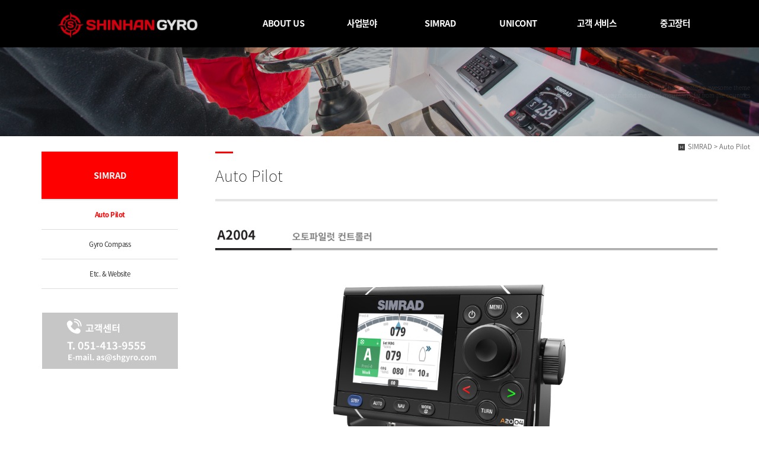

--- FILE ---
content_type: text/html
request_url: https://shgyro.com/default/mp3/mp3_sub1.php?com_board_basic=read_form&com_board_idx=22&sub=01&&com_board_search_code=&com_board_search_value1=&com_board_search_value2=&com_board_page=&&com_board_id=11&
body_size: 6085
content:
<!DOCTYPE html>
<html lang="ko">
<head>
<!------------------------------------------------------------------
deletion of the current branch prohibited
powered by nnin ( http://www.nnin.com )
------------------------------------------------------------------->

<meta property=”og:image” content=”/default/img/_images/logo.png”>
<meta http-equiv="Content-Type" content="text/html; charset=euc-kr">
<meta charset="utf-8">
<meta http-equiv="X-UA-Compatible" content="IE=edge">
<meta name="viewport" content="width=device-width, initial-scale=1.0, minimum-scale=1.0, maximum-scale=2.0">
<meta name="description" content="">
<meta name="keywords" content="">
<meta property="og:type" content="website">
<meta property="og:title" content="">
<meta property="og:description" content="">
<meta property="og:image" content="/default/img/_images/logo.png">
<link rel="icon" href="/default/img/_images/favicon.ico">
<title>신한자이로</title>
<!-- Bootstrap core CSS -->
<link href="/default/img/_bootstrap/dist/css/bootstrap.min.css" rel="stylesheet">
<!-- IE10 viewport hack for Surface/desktop Windows 8 bug -->
<link href="/default/img/_bootstrap/assets/css/ie10-viewport-bug-workaround.css" rel="stylesheet">
<!-- HTML5 shim and Respond.js for IE8 support of HTML5 elements and media queries -->
<!--[if lt IE 9]>
<script src="https://oss.maxcdn.com/html5shiv/3.7.2/html5shiv.min.js"></script>
<script src="https://oss.maxcdn.com/respond/1.4.2/respond.min.js"></script>
<![endif]-->
<link rel='stylesheet' type='text/css' href='/default/img/_css/n_style_all.css'>
</head>

<body id="sub_wrap" class="ft_reset">

<img src="/default/img/_images/logo.png" alt="logo" style="display: none;">

<!-- scrollTop : 스크롤탑 -->
<!-- 스크롤탑 -->
<div class="scrollToTop">
<a href="#"><i class="glyphicon glyphicon-menu-up"></i></a>
</div>

<!-- header -->
<div id="header">
    <div class="gnb">

        <!-- nav : 로고 & 상단메뉴 -->
<div class="nav">

    <!-- logoArea -->
    <div class="logoArea">
        <div class="logo">
            <a href="/default/index.php"><img src="/default/img/_images/logo.png" alt="logo" class="logo_off"><img src="/default/img/_images/logo_on.png" alt="logo" class="logo_on"></a>
        </div>
        <p class='button'><i class="glyphicon glyphicon-list"></i></p>
    </div>

    <!-- menuArea -->
    <div class="menuArea">

        <div class="nt_sitemap">
            <a href="/default/siteinfo/sitemap.php?sub=05"><i class="glyphicon glyphicon-th-large"></i></a>
        </div>

        <div class="mainmenu ft_reset">
            <!-- 메뉴갯수조절 : grid4, grid5, grid6, grid7 -->
            <ul class="grid6">

                <li>
                    <a href="#none">ABOUT US</a>
                    <div class="submenu">
                        <a href="/default/mp1/mp1_sub1.php?sub=01">인사말</a>
                        <a href="/default/mp1/mp1_sub5.php?sub=05">오시는길</a>
                    </div>
                </li>

                <li>
                    <a href="#none">사업분야</a>
                    <div class="submenu">
                        <a href="/default/mp2/mp2_sub3.php?sub=03">전문분야</a>
                        <a href="/default/mp2/mp2_sub4.php?sub=04">인증서</a>
                    </div>
                </li>

                <li>
                    <a href="#none">SIMRAD</a>
                    <div class="submenu">
                        <a href="/default/mp3/mp3_sub1.php?sub=01">Auto Pilot</a>
                        <a href="/default/mp3/mp3_sub2.php?sub=02">Gyro Compass</a>
                        <a target="_blank" href="https://www.navico-commercial.com/">Etc.& Official Website</a> <!--<a href="/default/mp3/mp3_sub3.php?sub=03">Etc.& Official Website</a>-->
                    </div>
                </li>

                <li>
                    <a href="#none">UNICONT</a>
                    <div class="submenu">
                        <a href="/default/mp3_1/mp3_sub4.php?sub=04">Distribution devices</a>
                        <a href="/default/mp3_1/mp3_sub5.php?sub=05">Interface converters</a>
                        <a href="/default/mp3_1/mp3_sub11.php?sub=11">Repeaters</a>
                        <a target="_blank" href="https://unicont.com/marine_electronics/en/products/">Etc.& Official Website</a> <!--<a target="_blank" href="/default/mp3_1/mp3_sub12.php?sub=12">Etc.& Official Website</a>-->
                    </div>
                </li>

                <li>
                    <a href="#none">고객 서비스</a>
                    <div class="submenu">
                        <a href="/default/mp6/mp6_sub1.php?sub=01">온라인문의</a>
                        <a href="/default/mp6/mp6_sub2.php?sub=02">자료실</a>
                        <a href="/default/mp6/mp6_sub3.php?sub=03">e-catalog</a>
                    </div>
                </li>

                <li>
                    <a href="#none">중고장터</a>
                    <div class="submenu">
                        <a href="/default/mp5/mp5_sub4.php?sub=04">중고장터</a>
                        <!--<a href="/default/mp5/mp5_sub9.php?sub=04">중고장터 test</a>-->
                     </div>
                </li>

                
            </ul>
        </div>

    </div>

</div>
<!--//nav -->
    </div>
</div>
<!-- //header -->

<!-- wrap -->
<div id="module_contents">
<!-- 상단이미지 -->
<div class="nt_imgArea">
    <div class="con" style="background-image: url(/default/img/_des/de01/de01_img01.jpg);">
        <p class="animated fadeInRight">
            We have created a awesome theme
            <br>Far far away,behind the word mountains, far from the countries
        </p>
    </div>
</div>
<!-- 현재위치 -->
<div class="n_position">
    <img src="/default/img/_images/history_home.gif" alt="" /><span>SIMRAD > Auto Pilot</span>
</div>
<!-- 본문 -->
<div class="n_contents">
    <div class="container">
        <div class="row">
            <!-- 메뉴 영역 -->
            <div class="col-sm-3">
                <!-- 페이지메뉴 -->
                <div class="pageMenu wide">
    <h2>SIMRAD</h2>
    <ul>
        <li class="on" ><a href="/default/mp3/mp3_sub1.php?sub=01">Auto Pilot</a></li>
        <li ><a href="/default/mp3/mp3_sub2.php?sub=02">Gyro Compass</a></li>
        <li ><a href="https://www.navico-commercial.com" target="_blank">Etc. & Website</a></li>
            </ul>
</div>
                <!-- 배너 -->
                <!-- 좌측 배너 -->
<div class="left_banner">
    <p class="banner">
        <a href="/default/mp5/mp5_sub5.php?sub=05"><img src="/default/img/_images/left_banner/left_banner_img01.jpg" title="" alt=""></a>
            </p>
</div>
            </div>
            <!-- 내용 영역 -->
            <div class="col-sm-9">
                <div id="contentsArea">
                    <div class="n_tit_page">
                        <h2>Auto Pilot</h2>
                    </div>
                    <!-- 게시판모듈_갤러리형 -->
                    <div class="n_board_gallery">
                        <!-- 게시판 시작 -->
<link rel="StyleSheet" href="/bizdemo69367/inc/board/board_11.css" type="text/css">
<script language="javascript" src="/cjs/board.js?com_board_id=11&template=bizdemo69367"></script>

<table border="0" cellspacing="0" cellpadding="0" width="650" bgcolor="#FFFFFF" background="">
	<tr>
		<!-- 목록 - 이미지(왼쪽) -->
		
		<!-- //목록 - 이미지(왼쪽)  -->
		<td valign='top'>
			<table border="0" cellspacing="0" cellpadding="0" width='100%'>
				<tr><td bgcolor='#E5E5E5' height=3></td></tr>
			</table>
			<table border='1' cellpadding='0' cellspacing='0' width='100%' style='border-collapse:collapse' bordercolor='#e5e5e5' class="board">
			<!-- 내용 -->
				<style type="text/css">p{margin:0}</style><meta http-equiv='Content-Type' content='text/html; charset=ks_c_5601-1987'>
<style type="text/css">
/*
   .board_bgcolor 테이블 제목 컬럼 스타일 지정
   .board_desc    테이블 제목 옆 내용 컬럼 스타일 지정
   $com_board.table_size :: 관리자가 지정한 전체 테이블 사이즈
   .board_description 콘텐츠 내용 스타일을 지정
*/
p{
    margin:0;
    padding:0;
}
.board_bgcolor
{
  /*width:107px;*/
  width:20%;
  text-align:center;
}
.board_desc
{
	padding:3 0 3 10;
	line-height:150%;
	/*width:543px;*/
    width:80%;
	text-align:left;
	padding-left:5px;
}
.board_description
{
	    overflow:hidden;
        word-break:break-all;
}
#post_area{
	width:100%;
	padding:5px;
    word-spacing:0pt;
    word-break:break-all;
}
</style>
		<!-- 글 내용 -->
		<tr height="30">
			<td colspan="2" class="board_description" width="100%" height="100px">
				<div id="post_area">
					<div>
<p style="display: none;">
<img style="width: 842px; height: 632px;" src="/bizdemo69367/component/board/board_11/u_image/22/2130289753_A2004.jpg" vspace="0" hspace="5"><br></div>

<br br=""><img style="width: 900px; height: 581px;" src="/bizdemo69367/component/board/board_11/u_image/22/1749173162_A2004_1.jpg" vspace="0" hspace="5">
<br />
<div><span style="font-size: 11pt;"><span style="font-family: 돋움,dotum;"><br /><br />

· A2004는 다양한 상업용 선박에 탑승하는 전문 선원의 요구를 충족하도록 설계된 전용 오토파일럿 컨트롤러입니다.<br /><br /> 

· 입증된 SIMRAD 인터페이스가 특징이며 광각 및 제로 포그 컬러 디스플레이에 제공됩니다.<br /><br /><br />	</span></span></div>
<br /><img style="width: 900px; height: 2632px;" src="/bizdemo69367/component/board/board_11/u_image/22/1029395256_A2004_2.jpg" vspace="0" hspace="5">&lt;
				</div>
				<script type="text/javascript">
				<!--
				/**
				 * 이미지 테이블크기와 맞쳐 재조정
				 */
				function resizeImage()
				{
					var img_max_width = 615;
                    var use_origin_img = 'N';
                    if(use_origin_img == 'N') {
                        return;
                    }
					var imgObj = document.getElementById("post_area").getElementsByTagName("img");
					var osrc;
					for (i = 0; i<imgObj.length; i++)
					{
						/*pNode = imgObj[i].parentNode;
						var imgContainer = document.createElement("<div>");
						pNode.insertBefore(imgContainer, imgObj[i]);
						imgContainer.appendChild(imgObj[i]);
						osrc = imgObj[i].src;*/

						if(imgObj[i].width > img_max_width)
						{
							imgObj[i].style['width'] = img_max_width;
							imgObj[i].style['height'] = 'auto';
						}

                        if( imgObj[i].parentNode.tagName != "A" )
                        {
                            imgObj[i].style.cursor  = "pointer";
                            imgObj[i].onclick = function(){	showPicture(this);	}
                        }

						/*imgContainer.style.marginBottom = "0px";

												// declare onclick event
						if( imgObj[i].parentNode.tagName == "div" )
						{
							if( imgObj[i].parentNode.parentNode.tagName == "A" )
							{
								imgObj[i].onclick = function()
								{
									if( this.parentNode.parentNode.target != "_blank" ){
										location.href = this.parentNode.parentNode.href;
									}
								};
							}
							else{
															}
						}
						else if( imgObj[i].parentNode.tagName != "A" )
						{
													}*/
					}

					document.getElementById("post_area").style.visibility = "visible";
				}

				/**
				 * 팝업 이미지
				 */
				 function showPicture(obj) {

				  var imgObj = new Image();
				  imgObj.src = obj.src;
				  var wopt = "scrollbars=yes,status=no,resizable=no";
				  wopt += ",width=" + imgObj.width;
				  wopt += ",height=" + imgObj.height;
				  var wbody = "<script language='javascript'>";
				  wbody += "function finalResize(){";
				  wbody += "  var oBody=document.body;";
				  wbody += "  var oImg=document.images[0];";
				  wbody += "  var xdiff=oImg.width-oBody.clientWidth;";
				  wbody += "  var ydiff=oImg.height-oBody.clientHeight-20;";
				  wbody += "  window.resizeBy(xdiff,ydiff);";
				  wbody += "}";
				  wbody += "</"+"script>";
				  wbody += "<body  oncontextmenu='return false' ondragstart='return false' onselectstart='return false' onLoad='finalResize()' style='margin:0;background:#000000' >";
				  wbody += "<a href='javascript:window.close()' oncontextmenu='return false'><img src='" + obj.src + "' border=0  alt=''></a>";
				  wbody += "</body>";
				  winResult = window.open("about:blank","",wopt);
				  winResult.document.open("text/html", "replace");
				  winResult.document.write(wbody);
				  winResult.document.close();
				  return;
				}

				/**
				 * 함수 실행
				 */
				window.onload = function()
				{
					resizeImage();
				}
			//-->
			</script>
			</td>
		</tr>
	



			<!-- //내용 -->
			</table>
			<table border='0' cellpadding='0' cellspacing='0' width='100%'>
				<tr><td height='1' bgcolor='#E5E5E5'></td></tr>
			</table>
			<table border='0' cellpadding='0' cellspacing='0' width='100%'>
				<tr><td height='10'></td></tr>
			</table>

			<!-- 게시물 평가 -->
			
			<!--// 게시물 평가 -->

			<!-- 댓글 쓰기 -->
			
			<!-- //댓글 쓰기 -->

			<!-- 댓글 목록 -->
			
			<!-- //댓글 목록 -->

			<table border='0' cellpadding='0' cellspacing='0' width='100%'>
				<tr><td><br></td></tr>
			</table>
			<table border='0' cellpadding='0' cellspacing='0' width='100%'>
				<tr><td height='1' bgcolor='#E5E5E5'></td></tr>
			</table>

			<table border='0' cellpadding='0' cellspacing='0' align='center' width='100%'>
				<tr>
					<td class='bbsnewf5' height='34' align='center' width='50%'>
					<!-- 목록 - 버튼 -->
						<!-- 이전 다음  -->
<table border='0' cellpadding='0' cellspacing='0' align='center' width='100%'>
<tr>
	<td class='bbsnewf5' height='34' align='left' width='50%' style="border:0px">
					<a href="/default/mp3/mp3_sub1.php?com_board_basic=read_form&sub=01&&com_board_search_code=&com_board_search_value1=&com_board_search_value2=&com_board_page=&&com_board_id=11&&com_board_idx=21"><img src="/bizdemo69367/img/component/board/board_11/prev.gif" border="0" align='absmiddle' alt=''></a>
				    <a href="/default/mp3/mp3_sub1.php?sub=01&&com_board_search_code=&com_board_search_value1=&com_board_search_value2=&com_board_page=&&com_board_id=11&"><img src="/bizdemo69367/img/component/board/board_11/list.gif" border='0' align='absmiddle' alt=''></a>
					<a href="/default/mp3/mp3_sub1.php?com_board_basic=read_form&sub=01&&com_board_search_code=&com_board_search_value1=&com_board_search_value2=&com_board_page=&&com_board_id=11&&com_board_idx=23"><img src="/bizdemo69367/img/component/board/board_11/next.gif" border="0" align='absmiddle' alt=''></a>
					</td>
</tr>
</table>
<!-- 이전 다움  -->
					<!-- //목록 - 버튼 -->
					</td>
					<td align='right' width='50%'>
						 <!-- 추천하기 -->
						  <!-- 수정하기 -->
						<a href='#' onclick='com_board_delete("11", "22", "/default/mp3/mp3_sub1.php", "bizdemo69367","sub=01&&com_board_search_code=&com_board_search_value1=&com_board_search_value2=&com_board_page=&&com_board_id=11&")'><img alt='' src='/bizdemo69367/img/component/board/board_11/delete.gif' border='0'></a> <!-- 삭제하기 -->
						 <!-- 답글쓰기 -->
						<a href='javascript:alert("게시판 작성 권한이 없습니다.")' style='display:none'><img alt='' src='/bizdemo69367/img/component/board/board_11/write.gif' border='0' /></a> <!-- 글쓰기 -->
					</td>
				</tr>
			</table>
		</td>
		<!-- 목록 - 이미지(오른쪽) -->
		
		<!-- //목록 - 이미지(오른쪽)  -->
	</tr>
</table>

<!-- 목록 - 리스트 -->

	    <!-- 이미지 -->
	<table border="0" cellspacing="0" cellpadding="0">
	<td style="padding:5px">
			<table border='0' cellspacing='0' cellpadding='0' style="float:left">
			<tr>
				<td align='center' style="padding:5px">
					<a href="/default/mp3/mp3_sub1.php?com_board_basic=read_form&com_board_idx=21&sub=01&&com_board_search_code=&com_board_search_value1=&com_board_search_value2=&com_board_page=&&com_board_id=11&">
					<img src="/bizdemo69367/component/board/board_11/u_image/21/1588772224_ap-Option.jpg"  border="0" width="135" height="90"></a>
				</td>
			</tr>
		</table>
					<table border='0' cellspacing='0' cellpadding='0' style="float:left">
			<tr>
				<td align='center' style="padding:5px">
					<a href="/default/mp3/mp3_sub1.php?com_board_basic=read_form&com_board_idx=22&sub=01&&com_board_search_code=&com_board_search_value1=&com_board_search_value2=&com_board_page=&&com_board_id=11&">
					<img src="/bizdemo69367/component/board/board_11/u_image/22/2130289753_A2004.jpg"  border="0" width="135" height="90"></a>
				</td>
			</tr>
		</table>
					<table border='0' cellspacing='0' cellpadding='0' style="float:left">
			<tr>
				<td align='center' style="padding:5px">
					<a href="/default/mp3/mp3_sub1.php?com_board_basic=read_form&com_board_idx=23&sub=01&&com_board_search_code=&com_board_search_value1=&com_board_search_value2=&com_board_page=&&com_board_id=11&">
					<img src="/bizdemo69367/component/board/board_11/u_image/23/1951150958_AP70-MK2.jpg"  border="0" width="135" height="90"></a>
				</td>
			</tr>
		</table>
		<div style="overflow:hidden;clear:both;height:1px;" class="image_sublist"></div>		<div style="overflow:hidden;clear:both;height:1px;"></div>
	</td>
	</table>
	<!-- 이미지 -->
	
    

<!-- //목록 - 리스트  -->

<!-- 슬라이드 -->

<!-- // 슬라이드 -->
<!-- 게시판 끝 -->
                    </div>
                </div>
            </div>
        </div>
    </div>
</div>
</div>
<!-- //wrap -->

<!-- footer -->
<div id="n_footer">

    <!-- sec01 -->
    <div class="sec01">
        <div class="container">
            <div class="row">
                <div class="col-md-8">
                                    </div>
                <div class="col-md-4">
                    <!-- sec01_02 -->
                    <div class="sec01_02">
                        <ul>
                            <!-- 관리자 ADMIN 버튼 -->
                            <li class="adminbtn"><a href="http://builder.cafe24.com/admin/" target="_blank">ADMIN</a></li>
                                                    </ul>
                    </div>
                </div>
            </div>
        </div>
    </div>

    <!-- sec02 -->
    <div class="sec02">
        <div class="container">
            <div class="row">

                <!-- sec02_01 -->
                <div class="col-md-7">
                    <div class="sec02_01">
                        <!-- ns_address -->
                        <div class="ns_address">
                            <h2>신한자이로</h2>
                            <ul>
                                <li>회사명 : 신한자이로 ㅣ 대표 : 손철수 ㅣ T. 051-413-9555   F. 051-412-8984  ㅣ 주소 : 부산광역시 영도구 대평로41번길 2</li>
                                <li>COMPANY : SHINHANGYRO ㅣ OWNER : Son CheolSoo ㅣ T. +82-51-413-9555   F. +82-51-412-8984 ㅣADDRESS : 2, Daepyeong-ro 41beon-gil, Yeongdo-gu, Busan, Republic of Korea</li>
                                <li>개인정보관리책임자 : 손철수  ㅣ EMAIL : as@shgyro.com  </li> 
                                <li>COPYRIGHT (c) SHINHANGYRO, ALL RIGHTS RESERVED.</li>
                            </ul>
                        </div>
                    </div>
                </div>

                <!-- sec02_02 -->
                <div class="col-md-3">
                    <div class="sec02_02">
                        <!-- ns_link -->
                        <div class="ns_link">
                            <h3>QUICK LINK</h3>
                            <div class="form-group">
                                <select class="form-control" id="sel1" onchange="if(this.value)window.open(this.value);">
                                    <option value="">FAMILY SITE</option>
                                    <option value="https://www.navico-commercial.com">심라드 공식사이트</option>
                                    <option value="https://unicont.com/marine_electronics/en/">유니콘트 공식사이트</option>
                                    <option value="https://blog.naver.com/shinhangyro">신한자이로 블로그</option>
                                </select>
                            </div>
                        </div>
                     </div>
                </div>

              </div>
        </div>
    </div>
</div>
<!-- //footer -->

<!-- Placed at the end of the document so the pages load faster -->
<script src="/default/img/_js/jquery-1.12.4.min.js"></script>
<script src="/default/img/_js/jquery-ui.min.js"></script>
<!--<script>window.jQuery || document.write('<script src="/default/img/_bootstrap/assets/js/vendor/jquery.min.js"></script>')</script>-->
<script src="/default/img/_bootstrap/dist/js/bootstrap.min.js"></script>
<!-- IE10 viewport hack for Surface/desktop Windows 8 bug -->
<script src="/default/img/_bootstrap/assets/js/ie10-viewport-bug-workaround.js"></script>
<script src="/default/img/_js/jquery.easing.1.3.min.js"></script>
<script src="/default/img/_js/jquery.waypoints.min.js"></script>
<script src="/default/img/_js/main.js"></script>
<script src="/default/img/_js/n_jquery_new.js"></script>

</body>

</html><script language="javascript" type="text/javascript" src="/cjs/javascript.lib.js?date=1721110582"></script>

<script language="javascript" src="/cjs/board.js"></script>

            <script type="text/javascript">
            var JsHost = (("https:" == document.location.protocol) ? "https://" : "http://");
            var sTime = new Date().getTime();
            document.write(unescape("%3Cscript id='log_script' src='" + JsHost + "blg-jsk.cafe24.com/weblog.js?uid=sh9555&t=" + sTime + "' type='text/javascript'%3E%3C/script%3E"));
            </script>
        

--- FILE ---
content_type: text/html
request_url: https://shgyro.com/cjs/board.js?com_board_id=11&template=bizdemo69367
body_size: 8722
content:
var xOp7Up,xOp6Dn,xIE4Up,xIE4,xIE5,xIE6,xNN4,xUA=navigator.userAgent.toLowerCase();
if(window.opera){
  var i=xUA.indexOf('opera');
  if(i!=-1){
    var v=parseInt(xUA.charAt(i+6));
    xOp7Up=v>=7;
    xOp6Dn=v<7;
  }
}
else if(navigator.vendor!='KDE' && document.all && xUA.indexOf('msie')!=-1){
  xIE4Up=parseFloat(navigator.appVersion)>=4;
  xIE4=xUA.indexOf('msie 4')!=-1;
  xIE5=xUA.indexOf('msie 5')!=-1;
  xIE6=xUA.indexOf('msie 6')!=-1;
}
else if(document.layers){xNN4=true;}
var xMac=xUA.indexOf('mac')!=-1;
var xFF=xUA.indexOf('firefox')!=-1;

function ajaxboardProcess()
{
	return false;
}

/**
* class명으로 엘리먼트 검색
*/
function getElmsByClass(elm, className){
    if(typeof className == 'string'){
        var findElms = new Array();
        var reg = new RegExp("\\b"+className+"\\b", "i");
        var list = elm.getElementsByTagName('*');

        for(var i=0; (o=list[i]); i++){
            if(o.className && o.className.search(reg) != -1){
                findElms.push(o);
            }
        }

        if(findElms.length == 1) findElms = findElms[0];
        if(findElms.length == 0) findElms = null;

        return findElms;
    }
}

/**
* AJAX 객체 호출
*/
function call_Ajax_board(board_id, template)
{
	Ajax.init("/cjs/ajax/ajax.board.php?com_board_id="+board_id+"&template="+template, '', 'GET' , null , false , false );
}

/**
* 글쓰기 폼 체크
*/
function com_board_writeformCheck()
{
	var board_id = document.getElementById('board_id').value;
	var template = document.getElementById('template') ? document.getElementById('template').value : document.getElementsByName('template')[0].value;

	var boardForm = "com_board";
    if(document.getElementById('descriptionView_TEXTAREA')) {
        var descriptTemp = document.getElementById('descriptionView_TEXTAREA').value;
        document.com_board.description.value = descriptTemp.replace(/\s+$/, "");
    }

	realBoardCheck(boardForm, board_id, template);

	return FormCheck.init(boardForm);
}

/**
* 글수정 폼 체크
*/
function com_board_modifyformCheck()
{
	var board_id = document.getElementById('board_id').value;
	var template = document.getElementById('template') ? document.getElementById('template').value : document.getElementsByName('template')[0].value;

	var boardForm = "com_board";
    if(document.getElementById('descriptionView_TEXTAREA')) {
        var descriptTemp = document.getElementById('descriptionView_TEXTAREA').value;
        document.com_board.description.value = descriptTemp.replace(/\s+$/, "");
    }

	realBoardCheck(boardForm, board_id, template);
	return FormCheck.init(boardForm);
}

/**
* 실제 폼 체크
*/
function realBoardCheck(formName, board_id, template) {
	call_Ajax_board(board_id, template);

	var rsXml	=	Ajax.rltXml();
	var xmlData	=	Ajax.rltXmlLoop(rsXml, "board_title");
	var tempArr	=	new Array();
    //console.log(tempArr);

	for(var i = 0; i < xmlData.length; i++) {
		tempArr[i] = new Array();
		tempArr[i]["code"]	=	Ajax.rltXmlOnce(xmlData[i], "code");
		tempArr[i]["name"]	=	Ajax.rltXmlOnce(xmlData[i], "name");
		tempArr[i]["attribute"]	=	Ajax.rltXmlOnce(xmlData[i], "attribute");
		tempArr[i]["necessary"]	=	Ajax.rltXmlOnce(xmlData[i], "necessary");
		tempArr[i]["attribute_value"]	=	Ajax.rltXmlOnce(xmlData[i], "attribute_value");

        /*
        @ 2011-03-18 ktchoi necessary=필수=setCheck(formName, code, 공백체크y/n,name,type,'min-max')
             - 필수와 상관없이 값이 있으면 유효성 체크 한다.
             - 필수의 의미는 공백(빈값) 여부로 처리한다.

        */
        var necessaryFlag='n';
        if(Common.int(tempArr[i]["necessary"])==1){
            //필수 항목
            necessaryFlag='y';
         }

        switch (Common.int(tempArr[i]["attribute"])) {
            case	1	:	//텍스트박스
                if(tempArr[i]["code"] == 'age') {
                    FormCheck.setCheck(formName, tempArr[i]["code"], necessaryFlag, tempArr[i]["name"], 'num', '1-3');
                } else {
                    FormCheck.setCheck(formName, tempArr[i]["code"], necessaryFlag, tempArr[i]["name"], '', '1-'+tempArr[i]["attribute_value"]);
                }
                break;
            case	12	:	//PASSWORD
                FormCheck.setCheck(formName, tempArr[i]["code"], necessaryFlag, tempArr[i]["name"], '');
                break;
            case	2	:	//TEXTAREA
            case	9	:	//SELECTBOX
                if(necessaryFlag=='y' ){
                    FormCheck.setCheck(formName, tempArr[i]["code"], necessaryFlag, tempArr[i]["name"], '');
                }
                break;
            case	3	:	//이메일
                FormCheck.setCheck(formName, tempArr[i]["code"], necessaryFlag, tempArr[i]["name"], 'email');
                break;
            case	4	:	//URL
                FormCheck.setCheck(formName, tempArr[i]["code"], necessaryFlag, tempArr[i]["name"], '');
                break;
            case	5	:	//TEL
                if(Common.int(tempArr[i]["attribute_value"]) == 2) {
                    FormCheck.setCheck(formName, tempArr[i]["code"]+'0', necessaryFlag, tempArr[i]["name"], 'num', '1-4');
                }
                FormCheck.setCheck(formName, tempArr[i]["code"]+'1', necessaryFlag, tempArr[i]["name"], 'num', '1-4');
                FormCheck.setCheck(formName, tempArr[i]["code"]+'2', necessaryFlag, tempArr[i]["name"], 'num', '1-4');
                FormCheck.setCheck(formName, tempArr[i]["code"]+'3', necessaryFlag, tempArr[i]["name"], 'num', '1-4');
                break;
            case	6	:	//DATE
                FormCheck.setCheck(formName, tempArr[i]["code"]+'Y', necessaryFlag, tempArr[i]["name"], '');
                FormCheck.setCheck(formName, tempArr[i]["code"]+'M', necessaryFlag, tempArr[i]["name"], '');
                FormCheck.setCheck(formName, tempArr[i]["code"]+'D', necessaryFlag, tempArr[i]["name"], '');
                break;
            case	7	:	//주소
                if(Common.int(tempArr[i]["attribute_value"]) == 1) {
                    FormCheck.setCheck(formName, tempArr[i]["code"]+'_post1', necessaryFlag, tempArr[i]["name"], 'num', '5');
                    //FormCheck.setCheck(formName, tempArr[i]["code"]+'_post2', necessaryFlag, tempArr[i]["name"], 'num', '1-3');
                }
                FormCheck.setCheck(formName, tempArr[i]["code"], necessaryFlag, tempArr[i]["name"], '');
                break;
            case	8	:	//FILE
                if(necessaryFlag=='y' ){
                    if(getElmsByClass(document.body, 'file_attach_del') == null){
                        FormCheck.setCheck(formName, tempArr[i]["code"]+'[]', 'y', tempArr[i]["name"], 'file', '', '', '');
                    }
                }
                break;
            case	10	:	//CHECKBOX : 비밀글(secret)은 필수체크값 없음.
                if(tempArr[i]["code"] != 'secret' && necessaryFlag=='y' ){
                    FormCheck.setCheck(formName, tempArr[i]["code"]+'[]', necessaryFlag, tempArr[i]["name"], 'checkbox', '', '', '1');
                }
                break;
            case	11	:	//RADIO
                if(necessaryFlag=='y' ){
                    FormCheck.setCheck(formName, tempArr[i]["code"]+'[]', necessaryFlag, tempArr[i]["name"], 'checkbox', '', '', '');
                }
                break;
            case	13	:	//휴대전화
                if(Common.int(tempArr[i]["attribute_value"]) == 1) {
                    FormCheck.setCheck(formName, tempArr[i]["code"]+'0', necessaryFlag, tempArr[i]["name"], '');
                }
                FormCheck.setCheck(formName, tempArr[i]["code"]+'1', necessaryFlag, tempArr[i]["name"], 'num', '1-4');
                FormCheck.setCheck(formName, tempArr[i]["code"]+'2', necessaryFlag, tempArr[i]["name"], 'num', '1-4');
                FormCheck.setCheck(formName, tempArr[i]["code"]+'3', necessaryFlag, tempArr[i]["name"], 'num', '1-4');
                break;
            case	50	:	//CHECKBOX : 개인정보의 수집 및 이용목적 (기존 attribute 영향 안주게 개인정보필드일때는 50으로 설정함.)
                if(necessaryFlag=='y' ){
                    FormCheck.setCheck(formName, tempArr[i]["code"], necessaryFlag, tempArr[i]["name"], 'checkbox', '', '', '');
                }
                break;
        }
	}

    // 스팸방지문자
    try
    {
        FormCheck.setCheck(formName, 'captcha_code', 'y', '스팸방지 문자', '');
    }
    catch (e){}
}

/**
* 파일사이즈 체크 요청
*/
function ask_filesize(target, form){
	if(target.value == "") return;

	progressBar();
	var origin_target = '_self';
	var origin_action = document[form].action;

	document[form].target = "_filechk";
	document[form].action = "/cjs/filesize_chk.php";
	document[form].submit();

	document[form].target = origin_target;
	document[form].action = origin_action;

	setTimeout(function(){ res_filesize(target) }, 200);
}

/**
* 파일사이즈 체크결과 콜백함수
*/
function res_filesize(elm){
	if(document.getElementById('filesize_status').value != ""){
        if(document.getElementById('filesize_status').value == "hdd_false"){
			alert("사용중인 계정의 저장공간이 부족하여 파일업로드가 불가능합니다.\n\n [나의서비스관리] 에서 상위 서비스로 변경하거나 추가 옵션을\n 신청한 뒤 이용하시기 바랍니다.");
			elm.select();
            /*var f = document.getElementsByName('file_attachment[]');
            for(var i=0; i<f.length; i++) {
                f[i].value = '';
            }*/
            location.reload();
		} else if(document.getElementById('filesize_status').value == "false"){
			alert('파일 용량이 초과되었습니다');
			elm.select();
		}

		progressBar_remove();
		document.getElementById('filesize_status').value = "";
	}else{
		setTimeout(function(){ res_filesize(elm) }, 200);
		document.getElementById('filesize_status').value = "";
	}
}

/**
* ProgressBar 출력
*/
function progressBar(){
	if(document.getElementById('progressBar')) return;

	var w = xGetBodyWidth();
	var h = xGetBodyHeight();

	var itemTop = (h / 2) - (20 / 2);
	var itemLeft = (w / 2) - (300 / 2);

	var obj = document.createElement('div');
	obj.id = 'progressBar';
	obj.style.position = 'absolute';
	obj.style.textAlign = 'center';
	obj.style.filter = 'alpha(opacity=70)';
	obj.style.opacity = '0.7';
	obj.style.top = itemTop+'px';
	obj.style.left = itemLeft+'px';
	obj.style.width = '300px';
	obj.style.height = '20px';
	obj.style.padding = '4px';
	obj.style.border = '1px solid #666';
	obj.style.backgroundColor = '#FFF';
	obj.style.color = '#F30';
	obj.style.zIndex = '101';
	obj.innerHTML = '현재 파일 사이즈 체크중입니다';

	document.body.appendChild(obj);
}


/**
* ProgressBar 해제
*/
function progressBar_remove(){
	if(document.getElementById('progressBar')){
		document.body.removeChild(document.getElementById('progressBar'));
	}
}

/**
* @brief 보이는 문서의 가로
*
* @param void
* @returns void
*/
function xClientWidth()
{
  var w=0;
  if(xOp6Dn) w=window.innerWidth;
  else if(document.compatMode == 'CSS1Compat' && !window.opera && document.documentElement && document.documentElement.clientWidth)
	w=document.documentElement.clientWidth;
  else if(document.body && document.body.clientWidth)
	w=document.body.clientWidth;
  else if(xDef(window.innerWidth,window.innerHeight,document.height)) {
	w=window.innerWidth;
	if(document.height>window.innerHeight) w-=16;
  }
  return w;
}

/**
* @brief 보이는 문서의 높이
*
* @param void
* @returns void
*/
function xClientHeight()
{
  var h=0;
  if(xOp6Dn) h=window.innerHeight;
  else if(document.compatMode == 'CSS1Compat' && !window.opera && document.documentElement && document.documentElement.clientHeight)
    h=document.documentElement.clientHeight;
  else if(document.body && document.body.clientHeight)
    h=document.body.clientHeight > document.documentElement.clientHeight ? document.body.clientHeight : document.documentElement.clientHeight;
  else if(xDef(window.innerWidth,window.innerHeight,document.width)) {
    h=window.innerHeight;
    if(document.width>window.innerWidth) h-=16;
  }
  return h;
}

/**
* @brief 문서 전체 가로
*
* @param void
* @returns void
*/
function xGetBodyWidth() {
  var cw = xClientWidth();
  var sw = window.document.body.scrollWidth;
  return cw>sw?cw:sw;
}

/**
* @brief 문서 전체 높이
*
* @param void
* @returns void
*/
function xGetBodyHeight() {
  var cw = xClientHeight();
  var sw = window.document.body.scrollHeight;
  return cw>sw?cw:sw;
}

/**
* 리스트 분류 선택
*/
function com_board_category_sel(path)
{
	var form = document.com_board_form;

	code = form.com_board_category_code.options[form.com_board_category_code.selectedIndex].value;

	location.href = path + "&com_board_category_code=" + code;
}

/**
* 우편번호 검색
*/
function com_board_zipcode(name1, name2, name3, template)
{
	window.open("/chtml/zipcode.php?template=" + template + "&com_zipcode_openerform=document.com_board&com_zipcode_openername1=document.com_board." + name1 + "&com_zipcode_openername2=document.com_board." + name2 + "&com_zipcode_openername3=document.com_board." + name3, "cafe_component_zipcode", "width=447,height=370,scrollbars=yes");
}

/**
* 비밀글 링크
*/
function com_board_secret_form(idx, path, query, board_id, template)
{
	call_Ajax_board(board_id, template);

	var rsXml	=	Ajax.rltXml();
	var board_code = null;

	try{
		board_code	=	Ajax.rltXmlOnce(rsXml, "board_code");
	}catch(e){ }

	var board_id = (Common.int(board_id) > 0) ? board_id : board_code;
	window.open("/chtml/board.php?com_board_id=" + board_id + "&com_board_basic=secret_form&com_board_idx=" + idx + "&template=" + template + "&com_board_path=" + path + "&" + query, 'cafe_component_secret','width=430,height=353');
}

/**
* 본문 새창
*/
function com_board_read_new(idx, board_id, template)
{
	call_Ajax_board(board_id, template);

	var rsXml	=	Ajax.rltXml();
	var board_code	=	Ajax.rltXmlOnce(rsXml, "board_code");
	var read_link_newwidth	=	Ajax.rltXmlOnce(rsXml, "read_link_newwidth");
	var read_link_newheight	=	Ajax.rltXmlOnce(rsXml, "read_link_newheight");

	window.open("/chtml/board.php?com_board_id="+board_code+"&com_board_basic=read_form&com_board_idx=" + idx + "&template=" + template, 'cafe_component_read','width='+read_link_newwidth+',height='+read_link_newheight+',scrollbars=yes');
}

/**
* 댓글 달기 폼체크
*/
function com_board_commentCheck(board_id, template)
{
	call_Ajax_board(board_id, template);

	var rform	=	"com_board_form";
	var rsXml	=	Ajax.rltXml();
	var comment_writer_display	 =	Ajax.rltXmlOnce(rsXml, "comment_writer_display");
	var use_comment_anonymous	 =	Ajax.rltXmlOnce(rsXml, "use_comment_anonymous");

	if(Common.int(comment_writer_display) != 3 || Common.int(use_comment_anonymous) == 1) {
		FormCheck.setCheck(rform, 'com_board_comment_name', 'y', '이름', '');
	}

	FormCheck.setCheck(rform, 'com_board_comment_password', 'y', '비밀번호', '');
	FormCheck.setCheck(rform, 'com_board_comment_contents', 'y', '내용', '');

    // 스팸방지문자
    try
    {
        FormCheck.setCheck(rform, 'captcha_code', 'y', '스팸방지 문자', '');
    }
    catch (e){}

	return FormCheck.init(rform);
}

/**
* 댓글 수정 삭제
*/
function com_board_comment_action(arg, template)
{
	window.open("/chtml/board.php?" + arg + "&template=" + template, "comboardrwinaction", "width=450,height=250,directory=no,resizable=no,scrollbars=yes");
}

/**
* 글삭제
*/
function com_board_delete(id, idx, path, template, query)
{
	window.open("/chtml/board.php?com_board_id=" + id + "&com_board_basic=delete_form&com_board_idx=" + idx + "&template=" + template + "&" + query + "&com_board_path=" + path, 'cafe_component_delete', 'width=450,height=220,directory=no,resizable=no,scrollbars=yes');
}

/**
* 파일 개별 삭제
*/
function com_board_file_delete(id, template, idx, type, seq, filename)
{
	window.open("/chtml/board.php?com_board_basic=file_delete&com_board_id=" + id +"&com_board_idx=" + idx + "&template=" + template + "&com_board_file_type=" + type + "&com_board_file_seq=" + seq + "&filename=" + filename, 'cafe_component_file_delete', 'width=500,height=150');
}

/**
* 이미지 삭제
*/
function com_board_img_delete(id, idx, path, template, query, type, seq)
{
	window.open("/chtml/board.php?com_board_id=" + id + "&com_board_basic=file_delete_form&com_board_idx=" + idx + "&template=" + template + "&" + query + "&com_board_path=" + path + "&com_board_file_type=" + type + "&com_board_file_seq=" + seq, 'cafe_component_delete', 'width=450,height=220,directory=no,resizable=no,scrollbars=yes');
}

/**
* 페이지 이동
*/
function com_board_relocate(path, idx, query, board_id, template)
{
	call_Ajax_board(board_id, template);
	var rsXml = Ajax.rltXml();
	var board_code	= Ajax.rltXmlOnce(rsXml, "board_code");

	location.href = path + '?com_board_basic=read_form&com_board_id='+board_code+'&' + query + '&com_board_idx=' + idx;
}

/**
* FAQ 글보기
*/
function com_board_faq_show(obj)
{
	if(Common.getObj(obj).style.display == 'none') {
		Common.getObj(obj).style.display = '';
	} else {
		Common.getObj(obj).style.display = 'none';
	}
}

/**
* 추출 본문 새창
*/
function com_board_output_read_new(path, board_id, template)
{
	call_Ajax_board(board_id, template);


	var rsXml	=	Ajax.rltXml();
	var output_winwidth		=	Ajax.rltXmlOnce(rsXml, "output_winwidth");
	var output_winheight	=	Ajax.rltXmlOnce(rsXml, "output_winheight");

	window.open(path, 'cafe_output_read','width='+output_winwidth+',height='+output_winheight+',scrollbars=yes,resizable=yes');
}

/**
* 텍스트 박스 넒이 길이 조절
*/
function com_board_resize_textarea(mode, oc, or)
{
	var form = document.com_board;
	switch (mode) {
		// 넓이
		case 'c' : form.description.cols += 5; break;
		// 원위치
		case 'o' : form.description.cols = oc;  form.description.rows = or; break;
		// 길이
		case 'r' : form.description.rows += 5; break;
	}
}

/**
* 읽기 페이지에서 이미지 새창
*/
function com_board_image_new(path, w, h, board_id, template)
{
	call_Ajax_board(board_id, template);

	var rsXml	=	Ajax.rltXml();
	var board_code	=	Ajax.rltXmlOnce(rsXml, "board_code");

	if(w > screen.width) w = screen.width - 100;
	if(h > screen.height) h = screen.height - 100;

	window.open('/chtml/board.php?com_board_basic=image_view&template=' + template + '&com_board_id='+board_code+'&path=' + path, 'cafe_board_image', 'width=' + w + ',height=' + h + ',top=0,left=0,scrollbars=no,resizable=no');
}

/**
* 게시물 여러개 삭제(관리자)
*/
function delete_check_notice(id, path, template, query)
{
	if(!confirm('삭제하시겠습니까?')) return;

	var obj, i, idxs = '';

	obj = Common.getObj('delete_check_notice[]', 'name');

	for(var i = 0; i < obj.length; i++) {
		if(obj[i].checked == false) continue;

		if(idxs) {
			idxs += '^';
		}

		idxs += obj[i].value;
	}

	if(Space_All(idxs) == '') {
		alert('선택하신 게시물이 없습니다. 다시한번 확인 바랍니다. ');
		return;
	}

	document.location.href="/chtml/board.php?com_board_id=" + id + "&com_board_basic=delete&com_board_idx=" + idxs + "&template=" + template + "&" + query + "&com_board_path=" + path, 'cafe_component_delete';
}

/**
* 게시물 삭제
*/
function delete_check_notice2(id, path, template, query, idxs,pass)
{
    if(!confirm('삭제하시겠습니까?')) return;

	document.location.href="/chtml/board.php?com_board_id=" + id + "&com_board_basic=delete&com_board_idx=" + idxs + "&template=" + template + "&" + query + "&com_board_path=" + path + "&com_board_password=" + pass, 'cafe_component_delete';
}

/**
* 게시물 이동,복사
*/
function move_check_board(id, path, template, query,com_board_basic,com_board_category_code)
{

	var obj, i, idxs = '';

	obj = Common.getObj('delete_check_notice[]', 'name');

	for(i = 0; i < obj.length; i++) {
		if(obj[i].checked == false) continue;

		if(idxs) {
			idxs += '^';
		}
		idxs += obj[i].value;
	}

	if(Space_All(idxs) == '') {
		alert('선택된 항목이 없습니다.');
		return;
	}
    path=encodeURIComponent(path); //2011-03-03 ktchoi
	window.open("/chtml/board_move.php?com_board_id=" + id + "&com_board_basic="+ com_board_basic +"&com_board_idx=" + idxs + "&template=" + template + "&" + query + "&com_board_path=" + path + "&com_board_category_code=" + com_board_category_code,"board_move","width=430,height=210,scrollbars=yes,top=250,left=250");
}

/**
* 게시물 이동 팝업
*/
function move_check_board_read(id, path, template, query,com_board_basic,com_board_category_code,com_board_idx)
{

	var obj, i, idxs = '';

	obj = Common.getObj('delete_check_notice[]', 'name');

	for(var i = 0; i < obj.length; i++) {
		if(obj[i].checked == false) continue;

		if(idxs) {
			idxs += '^';
		}

		idxs += obj[i].value;
	}
    path=encodeURIComponent(path); //2011-03-03 ktchoi

	window.open("/chtml/board_move.php?com_board_id=" + id + "&com_board_basic="+ com_board_basic +"&com_board_idx=" + idxs + "&template=" + template + "&" + query + "&com_board_path=" + path + "&com_board_category_code=" + com_board_category_code + "&com_board_idx=" + com_board_idx,"board_move","width=430,height=210,scrollbars=yes,top=250,left=250");
}

/**
* 체크박스 전체 선택
*/
function delete_select_all(el)
{
	var delete_checkbox = Common.getObj("delete_check_notice[]", 'name');

	if(el.checked == true) {
		for(var i = 0; i < delete_checkbox.length; i++) {
			delete_checkbox[i].checked = true;
		}
	} else {
		for(var i = 0; i < delete_checkbox.length; i++) {
			delete_checkbox[i].checked = false;
		}
	}
}

/**
* 컬러선택팝업
*/
function colorTb(frm, view_frm)
{
	window.open('/chtml/colortable.php?frm=' + frm + '&view_frm=' + view_frm,'ctable','resizable=false,width=320,height=190,scrollbars=no');
}

/**
* 컬러뷰
*/
function colorView(frm, view_frm)
{
	var val = frm.value;
	val = val.replace(/#/g,'');

	if(val && !(isHexStr(val))) {
		if(val.length < 6) {
			var blank = '';
			for(i=1; i<=(6 - val.length); i++) blank += '0';
			val = '#' + val + blank;
			view_frm.style.backgroundColor = val;
		}
		else if(val.length == 6) view_frm.style.backgroundColor = val;
	}
}

/**
* HEXCODE 인지 판별
*/
function isHexStr(str)
{
	for(var i = 0; i < str.length; i++) {
		if( !((str.charAt(i) >= 0 && str.charAt(i) <= 9) || (str.charAt(i).toUpperCase() >= 'A' && str.charAt(i).toUpperCase() <= 'F')) ) return true;
	}

	return false;
}

/**
* 공백 제거
*/
function Space_All(str)
{
	return str.replace(/[\s]+/g,"");
}

/**
* 이미지 파일 업로드 팝업
*/
function editor_image_add(template, com_board_id) // gckim 2008-03-07
{
	var popup_editor_image = window.open("/chtml/board.php?com_board_basic=image_add_pop&template=" + template + "&com_board_id=" + com_board_id, "comboardeditor", "width=648,height=510,directory=no,resizable=no,scrollbars=no,scrollbars=no,status=no");
    popup_editor_image.focus();
}

/**
* 이미지 파일 업로드
*/
function photo_file2(mode, com_board_id,file_size)
{
	var form = document.photoform;
	var photo_max_size;
	var photo_max_size_string;

	if(file_size == '') {
		photo_max_size = 500000;
		photo_max_size_string = '500k'
	} else {
		photo_max_size = file_size*1000000;
		photo_max_size_string = file_size+'Mb';
	}

	if(mode == 'add')
	{
		if(form.file_gubun.value == 'I' && !form.photo_file.value) {
			alert('사진 파일을 선택하세요!');
			return;
		} else {
			var newImg = new Image();
			newImg.src = form.photo_file.value;

			if(!validfile(newImg.src)) {
				alert('파일포맷은 jpg, gif 업로드 가능합니다.');
				return;
			}

			if(newImg.fileSize != "-1") {
				if(newImg.fileSize > photo_max_size) {
					alert('파일용량은 '+photo_max_size_string+' 미만으로 업로드 가능합니다.');
					return;
				}
			}

			//이미지 등록시 로딩 이미지 처리-이미지 등록시 중복 예비 [2007-04-26 kjm]
			var PrevLayer = Common.getObj('prev_photo_layer');
            Common.getObj('prev_photo_layer').src = '/cimg/board/img_upload.gif';

			/*for(i = 0; i < PrevLayer.childNodes.length; i++) {
				if(PrevLayer.item[i].tagName == 'IMG') {
					PrevLayer.item[i].src = '/cimg/board/img_upload.gif';
				}
			}*/

			Common.getObj('prev_photo_layer').style.display = '';
			Common.getObj('photo_layer').style.display = 'none';

			var filemode = 'upload';
		}
	}
	else if(mode == 'add_url') {
		if(form.file_gubun.value == 'I' && !form.photo_url.value) {
			alert('사진 파일을 선택하세요!');
			return;
		} else {
			var newImg = new Image();
			newImg.src = form.photo_url.value;

			if(!validfile(newImg.src)) {
				alert('파일포맷은 jpg, gif 업로드 가능합니다.');
				return;
			}

			if(newImg.fileSize != "-1") {
				if(newImg.fileSize > photo_max_size) {
					alert('파일용량은 500K 미만으로 업로드 가능합니다.');
					return;
				}
			}

			//이미지 등록시 로딩 이미지 처리-이미지 등록시 중복 예비 [2007-04-26 kjm]
			var PrevLayer = Common.getObj('prev_photo_layer');
            Common.getObj('prev_photo_layer').src = '/cimg/board/img_upload.gif';

			/*for(i = 0; i < PrevLayer.childNodes.length; i++) {
				if(PrevLayer.item[i].tagName == "IMG") {
					PrevLayer.item[i].src = '/cimg/board/img_upload.gif';
				}
			}*/

			Common.getObj('prev_photo_layer').style.display = '';
			Common.getObj('photo_layer').style.display = 'none';

			var filemode = 'upload_url';
		}
	}
	else if(mode == 'del')
	{
		var file = form.elements('ch[]');
		var file_len = img_arr1.length;
		var del_file = "";
		var tmp1 = Array();
		var tmp2 = Array();
		var tmp_link = Array();
		var tmp_infotxt = Array();
		var tmp_infoimg = Array();
		var tmp_mode = Array();
		var n = 0;
		var warn_msg = "삭제할 파일이 없습니다!";
		var warn_status = false;

		if(file_len == 1 && (file.checked == true) && (img_mode[0] == "") ) {
			del_file += file.value + ";";
			n++;
		} else {
			for(i=0,m=0; i<file_len; i++) {
				if( (img_mode[i] == "") && (file[i].checked == true) ) {
					del_file += file[i].value + ";";
					n++;
				} else {
					tmp1[m] = img_arr1[i];
					tmp2[m] = img_arr2[i];
					tmp_link[m] = img_link_arr[i];
					m++;

					if(img_mode[i] != "") warn_status = true;
				}
			}
		}

		// 본문에 첨부된 이미지 리스트 문자열에서 삭제된 문자열 부분 제거
		var post_img = opener.Common.getObj('upload_photo_images').value;
		post_img = post_img;

		var del_file2 = del_file;
		del_file2 = del_file2.replace(/;/g,',');
		post_img = post_img.replace(del_file2,'');

		opener.Common.getObj('upload_photo_images').value=post_img;
		if(del_file == "") {
			if(warn_status == true) warn_msg += " (포스트에 등록된 이미지는 삭제가 불가능합니다.)";
			alert(warn_msg);
			warn_status = false;
			return;
		} else {
			var for_cnt = tmp1.length + Common.int(5 - (tmp1.length / 5));

			var str = "<table width=100% border=0 cellspacing=0  cellpadding=5 align=center>";

			for(i=0; i<for_cnt; i++) {
				if(i%5 == 0) str += "<tr height=130 align=center>";

				str += "<td width=20%>";

				if(tmp1[i]) {
					str += "<table border=1 cellpadding=0 cellspacing=2 style='border-collapse:collapse' bordercolor='#DEDFDE'>";
					str += "<tr><td><img name='i[]' src='" + tmp1[i] + "' width=100 height=131><input type='hidden' name='photo[]' value='" + tmp2[i] + "'><input type='hidden' name='photo_link[]' value='" + tmp_link[i] + "'></td></tr>";
					str += "</table>";
					str += "<table border=0 cellpadding=0 cellspacing=0 width=100%>";
					str += "<tr><td height='35' align='center'><input type='checkbox' name='ch[]' value='" + tmp2[i] + "'>";

					str += "</td></tr></table>";
				} else {
					str += "&nbsp;";
				}

				str += "</td>";

				if(i%5 == 4) str += "</tr>";
			}

			str += "</tr></table>";

			var layer = Common.getObj('photo_layer');
			layer.innerHTML = str;

			img_arr1 = tmp1;
			img_arr2 = tmp2;
			img_link_arr = tmp_link;

			form.photo_del_file.value = del_file;

			if((file_len - n) == 0) {
				Common.getObj('prev_photo_layer').style.display = '';
				Common.getObj('photo_layer').style.display = 'none';
			}

			var filemode = 'remove';
		}
	}

	form.target = 'fileframe';
	form.action = '/chtml/board.php?template=bizdemo69367&com_board_basic=image_upload_mode&filemode=' + filemode + '&com_board_id=' + com_board_id+'&filesize='+photo_max_size;
	form.submit();
	form.photo_url.value = '';
}

/**
* 이미지 파일 판별
*/
function validfile(file)
{
	var ext = file.substring(file.lastIndexOf(".")+1);

	ext = ext.toUpperCase();

	if (ext == "JPG" || ext=="JPEG" || ext=="GIF")
		return true;

	return false;
}

/**
* 이미지 등록 전체 선택
*/
function uploadCheckBoxAll()
{
	var allCheck = Common.getObj('allcheck');
	var upload_check = Common.getObj('ch[]', 'name');

	if(allCheck.checked) {
		for(i=0; i<upload_check.length; i++) {
			upload_check[i].checked = true;
		}
	} else {
		for(i=0; i<upload_check.length; i++) {
			upload_check[i].checked = false;
		}
	}
}

/**
* 선택 이미지 Content box에 적용
*/
function photo_apply_post()
{
    var descbox_ifr = 'description_ifr';
    var descbox_txt = 'description_txt';

    if(opener.document.getElementById('iframe_change')){
        descbox_ifr = 'iframe_change';
        descbox_txt = 'contents';
    }

	var status = false;
	var upload_photo_images = upload_photo_images_url = "";

	// 직접올리기
	if (photo_type == 'self') {
		var file_mode = img_mode;
		var file1 = img_arr1;
		var file2 = img_arr2;
		var file_link = img_link_arr;

		var file1_len = file1.length;

		var x = Common.getObj('ch[]', 'name');
		var upload_image_url = Array();
		var upload_image_name = Array();
		var l=0;

		for(i = 0 ; i < x.length ; i++) {
			if (x[i].checked) {
				var a=opener.document.getElementById('upload_photo_images').value;

				if (a.indexOf(file2[i]) == -1) {
					upload_photo_images += file2[i] + ",";
					upload_image_url += file1[i] + ",";
					upload_image_name += file2[i] + ",";
				}

				if(file_mode[i] == "") upload_photo_images_url += "<P><IMG SRC='" + file1[i] + "'></P>";

				l++;
			}
		}

		if(l == 0) {
			alert("선택한 사진이 없습니다.");
		} else status = true;
	}

	if (status == true) {
		// 위지윅 모드
		var url = location.href;
		var domain = url.substring(0,url.indexOf("chtml"));

		/*if ((opener.document.getElementById(descbox_ifr).contentWindow.document.body.contentEditable == 'true'
			|| opener.document.getElementById(descbox_ifr).contentWindow.document.body.contentEditable == 'inherit') && opener.document.getElementById(descbox_txt).style.display == 'none')
		{*/
        if(opener.document.getElementById(descbox_txt).style.display == 'none') {
			prev = opener.document.getElementById(descbox_ifr).contentWindow.document.body.outerHTML;
			opener.document.getElementById('description').value = prev + upload_photo_images_url;
			//2008.06.09 주소창 정규식 치환
			temp = opener.document.getElementById('description').value;
			var pattern = /http\:\/\/+[가-힝a-zA-Z0-9\-\.]+[가-힝a-zA-Z0-9\-\.]+\.([a-zA-Z]{2,3})+\//i;

			tempUrl = temp.replace(pattern, domain);

			opener.document.getElementById(descbox_ifr).contentWindow.document.body.innerHTML = tempUrl;
		}
		// html 모드
		else {
			var id = descbox_txt;
			var el, i, objs = opener.document.getElementsByTagName('textarea');
			for (i = objs.length; --i >= 0 && (el = objs[i]);) {
				if(el.id == id) {
					el.value=el.value + upload_photo_images_url;
				}
			}
		}

		opener.document.getElementById('upload_photo_images').value += upload_photo_images;
		opener.document.getElementById('upload_photo_images_url').value += upload_image_url;
		opener.document.getElementById('upload_photo_images_name').value += upload_image_name;
		self.close();
	}
}

/**
* 이미지 파일 등록
*/
function add_file(furl, fname, linkurl, infotxt, infoimg, mode)
{
	var mode = (mode) ? mode : "";
	add_cnt++;

	img_mode.push(mode);
	img_arr1.push(furl);
	img_arr2.push(fname);

	if(linkurl) img_link_arr.push(linkurl);
	else img_link_arr.push('');

	//텀이 없이 이미지 등록시 문제 생김[joumi, kim]
	//var for_cnt = img_arr1.length + parseInt(5 - (img_arr1.length / 5));
	var for_cnt = img_arr1.length;
	var str = "<table width=100% border=0 cellspacing=0  cellpadding=5 align=center>";
	str +="<tr><td>&nbsp;</td><td>&nbsp;</td><td>&nbsp;</td><td>&nbsp;</td><td>&nbsp;</td></tr>";

	for(i=0; i<for_cnt; i++) {
		if(i%5 == 0) str += "<tr height=130 align=center>";

		str += "<td width=20%>";

		if(img_arr1[i]) {
			str += "<table border=1 cellpadding=0 cellspacing=2 style='border-collapse:collapse' bordercolor='#DEDFDE'>";
			str += "<tr><td><img name='i[]' src='" + img_arr1[i] + "' width=100 height=131><input type='hidden' name='photo[]' value='" + img_arr2[i] + "'><input type='hidden' name='photo_link[]' value='" + img_link_arr[i] + "'></td></tr>";
			str += "</table>";
			str += "<table border=0 cellpadding=0 cellspacing=0 width=100%>";
			str += "<tr><td height='35' align='center'><input type='checkbox' name='ch[]' value='" + img_arr2[i] + "' checked>";
			str += "</td></tr></table>";
		} else {
			str += "&nbsp;";
		}
		str += "</td>";

		if(i%5 == 4) str += "</tr>";
	}
	str += "</tr></table>";

	var layer = Common.getObj('photo_layer');
	layer.innerHTML = str;

	Common.getObj('prev_photo_layer').style.display = 'none';
	Common.getObj('photo_layer').style.display = '';

	//이미지 등록시 로딩 이미지 처리-이미지 등록시 중복 예비 [2007-04-26 kjm]
	var PrevLayer = Common.getObj('prev_photo_layer');
    Common.getObj('prev_photo_layer').src = '/cimg/board/img_pop_photo.gif';

	/*for(i = 0; i < PrevLayer.childNodes.length; i++) {
		if(PrevLayer.item[i].tagName == "IMG") {
			PrevLayer.item[i].src = '/cimg/board/img_pop_photo.gif';
		}
	}*/
}

/**
* 검색창 display(작성날짜)
*/
function sel_search()
{
	var form	 =	document.com_board_search;
	var s = form.com_board_search_code.options[form.com_board_search_code.selectedIndex].value;

	if(s == 'dateof_write') {
		Common.getObj('search_display1').style.display = 'none';
		Common.getObj('search_display2').style.display = 'block';
	} else {
		Common.getObj('search_display1').style.display = 'block';
		Common.getObj('search_display2').style.display = 'none';
	}
}

/**
* 검색창 display(dateof_write)
*/
function sel_search_onload()
{
	try{
		Common.getObj('search_display1').style.display = 'none';
		Common.getObj('search_display2').style.display = 'block';
	}catch(e){}
}

/**
* 검색창 display
*/
function sel_search_onload2()
{
	try{
		Common.getObj('search_display1').style.display = 'block';
		Common.getObj('search_display2').style.display = 'none';
	}catch(e){}
}

/**
* 이벤트 stopPropagation
*/
function stopEventWave(evnt)
{
	evnt = evnt ? evnt : window.event;

	if(evnt.stopPropagation)
		evnt.stopPropagation();
	else
		evnt.cancelBubble = true;
}

/**
* 페이지 이동
*/
function linkMove(url)
{
	location.href=url;
}

/**
* @brief 위 두 함수의 세팅
*/
function setResetFunc(){
    if(document.com_board){
        document.com_board.reset = location.reload;
    }
}

/**
* @brief 파일 확장자 반환
*/
function getFileExtension(val){
    var idx = val.lastIndexOf('.') + 1;
    var result = val.substr(idx);

    return result;
}

/**
* @brief 파일 이름 반환
*/
function getFileName(val){
    var idx = val.lastIndexOf('.');
    var result = val.substr(0, idx);

    return result;
}

/** 사용자 tpl에 나가있으므로 오류 안나게 empty function 추가 **/
builderEditor = {};
builderEditor.Send = function(id) { return true; };


if(window.attachEvent)
    window.attachEvent("onload", setResetFunc);
else if(window.addEventListener)
    window.addEventListener('load', setResetFunc, false);

--- FILE ---
content_type: text/css
request_url: https://shgyro.com/default/img/_css/n_style_de.css
body_size: 7302
content:
@charset 'utf-8';

/*****************************************************************
   deletion of the current branch prohibited
   powered by nnin ( http://www.nnin.com )
*****************************************************************/



/*****************************************************************
de01 : �щ씪�대뱶 (諛곌꼍�대�吏� + �띿뒪�� 肄섑뀗痢�)
*****************************************************************/
.de01 .carousel-inner {
    position: relative;
    z-index: 1;
}
.de01 .carousel-inner .item {
    height: 650px;/* �믪씠媛� 議곗젅 */
    background-position: center center;
    background-size: cover;
    background-repeat: no-repeat;
}

.de01 .carousel-inner .item:before {
    -webkit-transition: all 0.2s ease-out;
    transition: all 0.2s ease-out;
    position: absolute;
    content: '';
    top: 0;
    left: 0;
    background: rgba(0, 0, 0, 0.0);/* overlay */
    width: 100%;
    height: 100%;
    z-index: 2;
}
.de01 .carousel-inner .item:hover:before {
    /*background: rgba(0, 0, 0, 0.1);*//* overlay */
}

.de01 .carousel-caption {
    position: absolute;
    left: 50%;
    top: 50%;
    bottom: auto;
    z-index: 10;
    -webkit-transform: translate(-50%, -50%);
    -ms-transform: translate(-50%, -50%);
    -moz-transform: translate(-50%, -50%);
    -o-transform: translate(-50%, -50%);
    transform: translate(-50%, -50%);
    
    margin: 0 auto;
    max-width: 1300px;
    width: 100%;
    height: 100%;
    display: table;
    padding: 0 80px;
}
.de01 .carousel-caption .box {
    display: table-cell;
    vertical-align: middle;
    animation-duration: 1s;
    animation-delay: 1s;
    text-align: center;/* left, center, right */
}

.de01 #myCarousel .carousel-control {
    z-index: 11;
    width: 7%;
}
.de01 #myCarousel .carousel-control .glyphicon-menu-left {
/*    visibility: hidden;*/
    position: absolute;
    top: 48%;
    left: 30%;
    z-index: 5;
    margin-top: -10px;
    display: inline-block;
    font-size: 15px;
    background-color: rgba(10, 10, 10, 0.85);
    border-radius: 2px;
    text-shadow: none;
    padding: 10px;
    color: #fff;
}
.de01 #myCarousel .carousel-control .glyphicon-menu-right {
/*    visibility: hidden;*/
    position: absolute;
    top: 48%;
    right: 30%;
    z-index: 5;
    margin-top: -10px;
    display: inline-block;
    font-size: 15px;
    background-color: rgba(10, 10, 10, 0.85);
    border-radius: 2px;
    text-shadow: none;
    padding: 10px;
    color: #fff;
}

.de01 #myCarousel .carousel-indicators li {
    -webkit-transition: all 0.2s ease-out;
    transition: all 0.2s ease-out;
    width: 16px;
    height: 4px;
    background-color: rgba(200, 200, 200, 0.8);
    border: 0px solid #888;
    border-radius: 0px;
    margin: 0px;
}
.de01 #myCarousel .carousel-indicators li.active {
    width: 45px;
    height: 4px;
    background-color: rgba(255, 0, 0, 0.9);
}


/* �쒕ぉ */
.de01 .carousel-caption .box h2 {
    letter-spacing: -1px;
    text-shadow: 0px 1px 2px rgba(0, 0, 0, 0.6);
    font-size: 4em;
    font-weight: 300;
    color: #fff;
	font-weight:500;
}
.de01 .carousel-caption .box h2 strong {
    font-weight: 700;
	font-size:60px;
    color: #fff;
}
    
/* �댁슜 */
.de01 .carousel-caption .box p {
    padding: 10px 0;
    text-shadow: 0px 1px 2px rgba(0, 0, 0, 0.6);
    line-height: 120%;
    font-weight: 300;
    font-size: 2em;
    color: #fff;
}
/* 留곹겕踰꾪듉 */
.de01 .box a.btn {
    background-color: rgba(255, 255, 255, 0.7);
    border: 0px solid #000;
    font-size: 0.875em;
    color: #333;
}
.de01 .box a.btn:hover {
    background-color: rgba(255, 255, 255, 0.9);
}

/* �대�吏� */
.de01 .carousel-caption .box img {
    max-width: 100%;
    width: 100%;
}

@media screen and (max-width: 768px) {
    .de01 .carousel-inner .item {
        height: 500px;
    }
    .de01 .carousel-caption {
        padding: 0 50px;
    }
    .de01 .carousel-caption .box h2 {
        font-size: 35px;
        line-height: 1em;
		color:#fff;
    }
    .de01 .carousel-caption .box p {
        font-size: 20px;
        line-height: 1em;
		color:#fff;
    }
    .de01 #myCarousel .carousel-control .glyphicon-menu-left {
        left: 1%;
        padding: 5px;
    }
    .de01 #myCarousel .carousel-control .glyphicon-menu-right {
        right: 1%;
        padding: 5px;
    }
}





/*****************************************************************
de02 : �щ씪�대뱶 (諛곌꼍�대�吏� + �대�吏� 肄섑뀗痢�)
*****************************************************************/
.de02 .carousel-inner {
    position: relative;
    z-index: 1;
}
.de02 .carousel-inner .item {
    height: 600px;/* �믪씠媛� 議곗젅 */
    background-position: center center;
    background-size: cover;
    background-repeat: no-repeat;
}

.de02 .carousel-inner .item:before {
    -webkit-transition: all 0.2s ease-out;
    transition: all 0.2s ease-out;
    position: absolute;
    content: '';
    top: 0;
    left: 0;
    background: rgba(0, 0, 0, 0.0);/* overlay */
    width: 100%;
    height: 100%;
    z-index: 2;
}
.de02 .carousel-inner .item:hover:before {
    background: rgba(0, 0, 0, 0.1);/* overlay */
}

.de02 .carousel-caption {
    position: absolute;
    left: 50%;
    top: 50%;
    bottom: auto;
    z-index: 10;
    -webkit-transform: translate(-50%, -50%);
    -ms-transform: translate(-50%, -50%);
    -moz-transform: translate(-50%, -50%);
    -o-transform: translate(-50%, -50%);
    transform: translate(-50%, -50%);
    
    margin: 0 auto;
    max-width: 1300px;
    width: 100%;
    height: 100%;
    display: table;
    padding: 0 80px;
}
.de02 .carousel-caption .box {
    display: table-cell;
    vertical-align: middle;
    animation-duration: 1s;
    animation-delay: 1s;
    text-align: center;/* left, center, right */
/*    border: 1px solid #000;*/
    
}

.de02 #myCarousel2 .carousel-control {
    z-index: 11;
    width: 7%;
}
.de02 #myCarousel2 .carousel-control .glyphicon-menu-left {
/*    visibility: hidden;*/
    position: absolute;
    top: 48%;
    left: 30%;
    z-index: 5;
    margin-top: -10px;
    display: inline-block;
    font-size: 15px;
    background-color: rgba(220, 220, 220, 0.9);
    border-radius: 2px;
    text-shadow: none;
    padding: 10px;
    color: #111;
}
.de02 #myCarousel2 .carousel-control .glyphicon-menu-right {
/*    visibility: hidden;*/
    position: absolute;
    top: 48%;
    right: 30%;
    z-index: 5;
    margin-top: -10px;
    display: inline-block;
    font-size: 15px;
    background-color: rgba(220, 220, 220, 0.9);
    border-radius: 2px;
    text-shadow: none;
    padding: 10px;
    color: #111;
}

.de02 #myCarousel2 .carousel-indicators li {
    -webkit-transition: all 0.2s ease-out;
    transition: all 0.2s ease-out;
    width: 16px;
    height: 16px;
    background-color: rgba(220, 220, 220, 0.8);
    border: 0px solid #888;
    border-radius: 2px;
    margin: 0px;
}
.de02 #myCarousel2 .carousel-indicators li.active {
    width: 32px;
    height: 16px;
    background-color: rgba(255, 255, 255, 0.8);
}


/* �쒕ぉ */
.de02 .carousel-caption .box h2 {
    letter-spacing: -1px;
    text-shadow: 0px 1px 2px rgba(0, 0, 0, 0.6);
    font-size: 2.5em;
    font-weight: 300;
    color: #fff;
}
.de02 .carousel-caption .box h2 strong {
    font-weight: 700;
    color: #fff;
}
    
/* �댁슜 */
.de02 .carousel-caption .box p {
    padding: 10px 0;
    line-height: 110%;
    text-shadow: 0px 1px 2px rgba(0, 0, 0, 0.6);
    font-size: 1.250em;
    font-weight: 300;
    color: rgba(255, 255, 255, 0.8);
}
/* 留곹겕踰꾪듉 */
.de02 .box a.btn {
    background-color: rgba(210, 210, 210, 0.6);
    border: 0px solid #000;
    font-size: 0.875em;
    color: #fff;
}
.de02 .box a.btn:hover {
    background-color: rgba(200, 200, 200, 0.9);
}

/* �대�吏� */
.de02 .carousel-caption .box img {
    max-width: 100%;
    width: 100%;
}

@media screen and (max-width: 768px) {
    .de02 .carousel-inner .item {
        height: 400px;
    }
    .de02 .carousel-caption {
        padding: 0 50px;
    }
    .de02 .carousel-caption .box h2 {
        font-size: 1.5em;
        line-height: 110%;
    }
    .de02 .carousel-caption .box p {
        font-size: 1.0em;
        line-height: 110%;
    }
    .de02 #myCarousel2 .carousel-control .glyphicon-menu-left {
        left: 1%;
        padding: 5px;
    }
    .de02 #myCarousel2 .carousel-control .glyphicon-menu-right {
        right: 1%;
        padding: 5px;
    }
}





/*****************************************************************
de03 : �щ씪�대뱶 (�대�吏�留� �ъ슜 : �뺣퉬�⑥쟻��)
*****************************************************************/
.de03 .carousel-inner {
    position: relative;
    z-index: 1;
}

.de03 #myCarousel3 .carousel-control {
    z-index: 11;
    width: 7%;
}

.de03 .carousel .carousel-inner img {
    width: 100%;
    height: auto;
}





/*****************************************************************
de04 : 異붿텧寃뚯떆臾�1
*****************************************************************/
.de04 {
    border: 0px solid #f00;
}





/*****************************************************************
de05 : 異붿텧寃뚯떆臾�2
*****************************************************************/
.de05 {
    border: 0px solid #f00;
}
.de05 .nm_customer {
    text-align: left;
}
.de05 .nm_customer h4 {
    background-color: #333;
    border-radius: 3px;
    padding: 10px;
    text-align: left;
    letter-spacing: 1px;
    font-size: 1.0em;
    color: #fff;
}
.de05 .nm_customer h4 i {
    background-color: rgba(0, 0, 0, 0.4);
    border-radius: 3px;
    padding: 10px;
    margin-right: 10px;
    color: #fff;
}

.de05 .nm_customer ul {
    padding: 13px;
    border: 1px solid #ddd;
}
.de05 .nm_customer li {
    line-height: 25px;
}

@media screen and (max-width: 991px) {
    .de05 .row > div {
        margin: 0 0 30px;
    }
}






/*****************************************************************
de06 : 異붿텧寃뚯떆臾�3
*****************************************************************/
.de06 {
    border: 0px solid #f00;
}





/*****************************************************************
de07 : 1�⑦삎�대�吏�
*****************************************************************/
.de07 {
    margin: 0px 0px;
    border: 0px solid #f00;
}
.de07 p {
    font-size: 0;
}
.de07 img {
    width: 100%;
}





/*****************************************************************
de08 : 3�⑦삎
*****************************************************************/
.de08 {
    margin: 0px 0px;
    text-align: left;
}

.de08 .row > div {
    margin: 0 0 30px;
}


/**/
.de08 .row > div .imgArea {
    font-size: 0px;
    overflow: hidden;
}
.de08 .row > div .imgArea img {
    -webkit-transition: all 0.2s ease-out;
    transition: all 0.2s ease-out;
    -webkit-transform: scale(1.1);
    transform: scale(1.1);
    width: 100%;
}
.de08 .row > div:hover .imgArea img {
    -webkit-transform: scale(1.0);
    transform: scale(1.0);
}

/**/
.de08 .row > div .txtArea {
    -webkit-transition: all 0.4s ease-out;
    transition: all 0.4s ease-out;
    width: 100%;
    position: relative;
}
.de08 .row > div .txtArea p {
    -webkit-transition: all 0.2s ease-out;
    transition: all 0.2s ease-out;
    width: 100%;
    height: 80px;
    line-height: 80px;
    font-size: 1.500em;
    color: #fff;
    padding-left: 10px;
    background-color: rgba(175, 159, 145, 0.8);
}
.de08 .row > div:hover .txtArea p {
    padding-left: 20px;
}
.de08 .row > div:nth-child(odd) .txtArea p {
    background-color: rgba(140, 170, 157, 0.8);
}
.de08 .row > div .txtArea i {
    position: absolute;
    top: 30px;
    right: 25px;
    font-size: 1.500em;
    color: #fff;
}

.de08 .row > div .txtArea dl {
    margin: 10px 0 0;
}
.de08 .row > div .txtArea dl dd {
    font-size: 1.125em;
    color: #555;
}

@media screen and (max-width: 768px) {
}



/*****************************************************************
de09 : �쒗쑕��
*****************************************************************/
.de09 {
    border: 0px solid #f00;
}

.de09 .box {
    position: relative;
    overflow: hidden;
    margin: 0px 0 30px;
}

/**/
.de09 .box .imgArea {
    position: relative;
    overflow: hidden;
}

/* overlay color */
.de09 .box .imgArea span.overlay {
    -webkit-transition: all 0.4s ease-out;
    transition: all 0.4s ease-out;
    position: absolute;
    top: 0px;
    left: 0px;
    z-index: 1;
    width: 100%;
    height: 100%;
    background: #000;
    border-radius: 0px;
    opacity: 0.1;
}
.de09 .box:hover .imgArea span.overlay {
    opacity: 0.8;
}

.de09 .box .imgArea img {
    -webkit-transition: all 0.2s ease-out;
    transition: all 0.2s ease-out;
    -webkit-transform: scale(1.0);
    transform: scale(1.0);
}
.de09 .box:hover .imgArea img {
    -webkit-transform: scale(1.2);
    transform: scale(1.2);
}

/**/
.de09 .box .txtArea {
    -webkit-transition: all 0.2s ease-out;
    transition: all 0.2s ease-out;
    position: absolute;
    top: 50%;
    left: 0px;
    z-index: 2;
    padding: 0px;
    width: 100%;
    transform: translate(0%, -100%);
    opacity: 0;
}
.de09 .box:hover .txtArea {
    transform: translate(0%, -50%);
    opacity: 1;
}

.de09 .box .txtArea p {
    background-color: #111;
/*    box-shadow: 0px 0px 20px 5px rgba(255, 255, 255, 1.0);*/
    border: 1px solid #888;
    border-width: 1px 0;
    height: 50px;
    line-height: 50px;
    text-align: center;
    font-weight: 300;
    font-size: 0.875em;
    color: #fff;
}






/*****************************************************************
de10 : �덉빟臾몄쓽(硫붿씤�쇰찓��)
*****************************************************************/
.de10 {
    position: relative;
    width: 100%;
}

.de10 .np_form.n_formStyle01 {
    color: #fff;
}
.de10 .np_form > table > tbody > tr > td > table > tbody > tr:first-child {
    border-top: 1px solid transparent;
}
.de10 .np_form.n_formStyle01 input[class=formmail_border] {
    border: 1px solid rgba(200, 200, 200, 0.6);
    background-color: transparent;
}
.de10 .np_form.n_formStyle01 td.formmail_title_bgcolor {
    background-color: rgba(200, 200, 200, 0.1);
    border-top: 1px solid rgba(200, 200, 200, 0.2);
    color: #fff;
	font-size:18px;
}
.de10 .np_form.n_formStyle01 td.formmail_cell_bgcolor {
    width: 80%;
    padding: 0px !important;
}
.de10 .np_form.n_formStyle01 select {
    border: 1px solid rgba(200, 200, 200, 0.6);
    background-color: transparent;
    color: #fff;
}
.de10 .np_form.n_formStyle01 select option {
    color: #000;
}
.de10 .np_form.n_formStyle01 td.formmail_cell_bgcolor textarea {
/*    height: 200px !important;*/
    background-color: transparent;
    border: 1px solid rgba(200, 200, 200, 0.6);
}

/*媛쒖씤�뺣낫 �숈쓽*/
.de10 .np_form.n_formStyle01 td.formmail_cell_bgcolor .personalInformation {
    color: rgba(200, 200, 200, 0.7);
}
.de10 .np_form.n_formStyle01 td.formmail_cell_bgcolor .personalInformation textarea {
    border: 1px solid rgba(200, 200, 200, 0.6);
/*    height: 47px !important;*/
}

/* 踰꾪듉(send) */
.de10 .np_form.n_formStyle01 button {
    margin: 10px;
    width: 100px;
    background-color: #a00000;
    border: 0px;
    border-radius: 2px;
    font-size: 1.0em;
    color: #fff;
}
.de10 .np_form.n_formStyle01 button:hover {
    background-color: #8b0000;
}






/*****************************************************************
de11 : 3�④�濡쒗삎(梨꾩슜�덈궡)
*****************************************************************/
.de11 {
    
}
.de11 .row > div {
    position: relative;
    overflow: hidden;
    margin: 0px 0 20px;
}

/**/
.de11 .row div .imgArea {
    float: left;
    width: 40%;
    height: 200px;
    overflow: hidden;
    position: relative;
}

.de11 .row div .imgArea:before {
    -webkit-transition: all 0.2s ease-out;
    transition: all 0.2s ease-out;
    position: absolute;
    top: 0px;
    left: 0px;
    content: '';
    width: 100%;
    height: 100%;
    background-color: #000;
    opacity: 0.1;
}
.de11 .row div:hover .imgArea:before {
    opacity: 0.5;
}

.de11 .row div .imgArea p {
    -webkit-transition: all 0.6s ease-out;
    transition: all 0.6s ease-out;
    background-size: auto;
    background-position: center center;
    background-repeat: no-repeat;
    width: 100%;
    height: 100%;
}

.de11 .row div:hover .imgArea p {
    background-position: top;
}

.de11 .row div .imgArea p {
    font-size: 0px;
    display: block;
}
.de11 .row div .imgArea p img {
    width: 100%;
    min-height: 200px;
}

/**/
.de11 .row div .txtArea {
    -webkit-transition: all 0.2s ease-out;
    transition: all 0.2s ease-out;
    float: left;
    width: 60%;
    height: 200px;
    display: table;
    background-color: #fff;
    border: 1px solid #ccc;
}
.de11 .row div:hover .txtArea {
    background-color: #ccc;
    border: 10px solid #ccc;
}
.de11 .row div .txtArea .box {
    display: table-cell;
    vertical-align: middle;
    padding: 0 40px;
    text-align: center;
    font-size: 1.5em;
    color: #111;
}
.de11 .row div .txtArea .box span i {
    display: block;
    padding-bottom: 10px;
    font-size: 2.0em;
    color: #aaa;
}
.de11 .row div:hover .txtArea .box span,
.de11 .row div:hover .txtArea .box span i {
    color: #fff;
}

@media screen and (max-width: 768px) {
    .de11 .row div .imgArea,
    .de11 .row div .txtArea {
        width: 100%;
    }
}





/*****************************************************************
de12 : 3�⑥븘�댁퐯
*****************************************************************/
.de12 {
}

.de12 .sec {
    margin: 10px auto;
    text-align: center;
}

.de12 .sec p.icon {
    display: inline-block;
    margin: 10px 0;
    background: #ddd;
    border: 10px solid #eee;
    border-radius: 100%;
}

.de12 .sec i.glyphicon {
    -webkit-transition: all 0.4s ease-out;
    transition: all 0.4s ease-out;
    display: table-cell;
    vertical-align: middle;
    padding: 70px;
    font-size: 4em;
}
.de12 .sec:hover i.glyphicon {
    cursor: pointer;
    -webkit-transform: rotate(180deg);
    transform: rotate(180deg);
    color: #396b77;
}

.de12 .sec strong {
    -webkit-transition: all 0.2s ease-out;
    transition: all 0.2s ease-out;
    display: block;
    padding: 10px;
    word-wrap: break-word;
    text-align: center;
    letter-spacing: -0.5px;
    font-size: 1.750em;
    color: #333;
}
.de12 .sec:hover strong {
    color: #0e8188;
}

.de12 .sec span {
    display: inline-block;
    padding: 10px 20px;
    font-size: 1.0em;
    color: #666;
}






/*****************************************************************
de13 : 醫뚯슦6��
*****************************************************************/
.de13 {
    padding: 0px 0;
    overflow: hidden;
    border: 0px solid #f00;
}

.de13 .con_left {
    text-align: left;
    border: 0px solid #f00;
}
.de13 .con_right {
    text-align: left;
    border: 0px solid #f00;
}
.de13 .con {
    overflow: hidden;
    margin: 20px 0;
}

.de13 .con .glyphicon {
    -webkit-transition: all 0.4s ease-out;
    transition: all 0.4s ease-out;
    width: 20%;
    float: left;
    background-color: #ddd;
    border-radius: 3px;
    max-width: 120px;
    line-height: 120px;
    text-align: center;
    font-size: 2.0em;
}
.de13 .con:hover .glyphicon {
    background-color: #333;
    font-size: 2.0em;
    color: #fff;
}

.de13 .con div {
    width: 80%;
    float: right;
    padding-left: 10px;
}

.de13 .con div h4 {
    -webkit-transition: all 0.2s ease-out;
    transition: all 0.2s ease-out;
    margin: 10px 0;
    font-size: 1.250em;
    color: #333;
}
.de13 .con div:hover h4 {
    padding-left: 10px;
}

.de13 .con div p {
    text-align: left;
    font-size: 1.0em;
    color: #666;
}

.de13 .con div em {
    text-align: left;
    font-size: 0.875em;
    color: #aaa;
}





/*****************************************************************
de14 : �꾩퐫�붿뼵
*****************************************************************/
.de14 {
    text-align: left;
    border: 0px solid #f00;
}
.de14 .panel-group .panel {
    position: relative;
    border: 1px solid #ccc;
}
.de14 .panel-group .panel .accordion-toggle:after {
    font-family: 'Glyphicons Halflings';
    content: "\e258";
    position: absolute;
    top: 10px;
    right: 10px;
    font-size: 1.0em;
    color: #333;
}
.de14 .panel-group .panel .accordion-toggle.collapsed:after {
    content: "\e259";
    color: #333;
}
.de14 .panel-group .panel .panel-heading {
    -webkit-transition: all 0.2s ease-out;
    transition: all 0.2s ease-out;
    background-color: #f0f0f0;
}
.de14 .panel-group .panel .panel-heading.collapsed {
    background-color: #fff;
}
.de14 .panel-group .panel .panel-heading h4 {
    padding-left: 0px;
    cursor: pointer;
    font-weight: 700;
    font-size: 1.0em;
    color: #111;
}
.de14 .panel-group .panel .panel-heading.collapsed h4 {
    padding-left: 0px;
    font-weight: 400;
    color: #333;
}
.de14 .panel-group .panel .panel-body {
    word-break: break-all;
    background-color: #fff;
    color: #888;
}






/*****************************************************************
de15 : 遺덇퇋移숇툝濡�
*****************************************************************/
.de15 {
    
}
.de15 .row > div {
/*    padding: 5px;*/
}
.de15 .con {
    position: relative;
    margin: 0 0 30px;
    display: table;
    vertical-align: middle;
    width: 100%;
    background-size: cover;
    background-position: center center;
/*    border: 5px solid #fff;*/
}
.de15 .con_txt {
    -webkit-transition: all 0.2s ease-out;
    transition: all 0.2s ease-out;
    background-color: rgba(0, 0, 0, 0.2);
    display: table-cell;
    vertical-align: middle;
    text-align: center;
    height: 200px;
}
.de15 .con_txt:hover {
    background-color: rgba(0, 0, 0, 0.6);
}
.de15 .con span {
    -webkit-transition: all 0.2s ease-out;
    transition: all 0.2s ease-out;
    display: inline-block;
    text-align: center;
    padding: 20px;
    border: 1px solid rgba(255, 255, 255, 0.2);
    color: rgba(255, 255, 255, 0.8);
}
.de15 .con:hover span {
    padding: 30px;
    border: 5px solid rgba(255, 255, 255, 0.8);
    color: rgb(255, 255, 255);
}





/*****************************************************************
de16 : 濡ㅼ삤踰�6��
*****************************************************************/
.de16 {
    
}
.de16 .row {
    overflow: hidden;
}
.de16 .row > div {
    margin: 0 0 30px;
}

.de16 .box {
    position: relative;
    overflow: hidden;
}

/**/
.de16 .box .imgArea {
    
}
.de16 .box .imgArea span.overlay {
    -webkit-transition: all 0.2s ease-out;
    transition: all 0.2s ease-out;
    position: absolute;
    bottom: 0px;
    left: 0px;
    z-index: 1;
    background-color: #000;
    width: 100%;
    height: 100%;
    opacity: 0;
}
.de16 .box:hover .imgArea span.overlay {
    opacity: 0.8;
}
.de16 .box .imgArea img {
    -webkit-transition: all 0.2s ease-out;
    transition: all 0.2s ease-out;
    -webkit-transform: scale(1.0);
    transform: scale(1.0);
    width: 100%;
}
.de16 .box:hover .imgArea img {
    -webkit-transform: scale(1.2);
    transform: scale(1.2);
}

/**/
.de16 .box .txtArea {
    -webkit-transition: all 0.2s ease-out;
    transition: all 0.2s ease-out;
    position: absolute;
    top: 50%;
    left: 50%;
    width: 90%;
    transform: translate(-50%, -20%);
    z-index: 2;
    padding: 10px;
    text-align: center;
    opacity: 0;
}
.de16 .box:hover .txtArea {
    transform: translate(-50%, -50%);
    opacity: 1;
}
.de16 .box .txtArea h3 {
    padding: 5px 0;
    font-weight: 700;
    font-size: 1.5em;
    color: #fff;
}

.de16 .box .txtArea p {
    font-size: 0.875em;
    color: #ddd;
}

.de16 .box .txtArea span {
    display: block;
    padding-top: 10px;
}
.de16 .box .txtArea span a {
    font-size: 0.875em;
}






/*****************************************************************
de17 : 濡ㅼ삤踰�4��
*****************************************************************/
.de17 {
    border: 0px solid #f00;
}
.de17 .box {
}

/**/
.de17 .box .imgArea {
    position: relative;
    overflow: hidden;
}
.de17 .box .imgArea span.overlay {
    -webkit-transition: all 0.2s ease-out;
    transition: all 0.2s ease-out;
    position: absolute;
    bottom: 0px;
    left: 0px;
    z-index: 5;
    background-color: #000;
    width: 100%;
    height: 100%;
    opacity: 0.1;
}
.de17 .box:hover .imgArea span.overlay {
    opacity: 0.6;
}
.de17 .box .imgArea img {
    -webkit-transition: all 0.2s ease-out;
    transition: all 0.2s ease-out;
    -webkit-transform: scale(1.0);
    transform: scale(1.0);
    width: 100%;
}
.de17 .box:hover .imgArea img {
    -webkit-transform: scale(1.1);
    transform: scale(1.1);
}

/**/
.de17 .box .txtArea {
    padding: 10px 0 30px;
    position: relative;
    top: 10px;
    left: 0px;
    text-align: justify;
    border: 0px solid #f00;
}
.de17 .box .txtArea h3 {
    -webkit-transition: all 0.2s ease-out;
    transition: all 0.2s ease-out;
    font-size: 1.250em;
    color: #666;
}
.de17 .box:hover .txtArea h3 {
    padding-left: 10px;
    color: #000;
}
.de17 .box .txtArea p {
    padding: 10px 0;
    text-align: left;
    font-size: 1.0em;
    color: #888;
}
.de17 .box:hover .txtArea p {
    color: #000;
}
.de17 .box .txtArea span a {
/*    display: block;*/
    padding: 10px;
    font-size: 0.875em;
}
.de17 .box:hover .txtArea span a {
    background-color: #aaa;
    color: #fff;
}






/*****************************************************************
de18 : 濡ㅼ삤踰�2,4��
*****************************************************************/
.de18 {
    border: 0px solid #f00;
}

/**/
.de18 ul {
    position: relative;
    overflow: hidden;
    height: 200px;/**/
}
.de18 ul li {
    float: left;
    width: 25%;/**/
    height: 100%;/**/
    background-position: center center;
    background-repeat: no-repeat;
    background-size: cover !important;
    border-right: 1px solid #fff;
    border-bottom: 1px solid #fff;
    
}

/**/
.de18 ul li .box {
    -webkit-transition: all 0.2s ease-out;
    transition: all 0.2s ease-out;
    display: table;
    width: 100%;
    height: 100%;
    background-color: rgba(0, 0, 0, 0.1);
}

.de18 ul li .box.color01 {
    background-color: rgba(43, 49, 65, 0.5);
}
.de18 ul li .box.color02 {
    background-color: rgba(57, 45, 74, 0.5);
}
.de18 ul li .box.color03 {
    background-color: rgba(39, 64, 54, 0.5);
}
.de18 ul li .box.color04 {
    background-color: rgba(65, 62, 42, 0.5);
}

.de18 ul li:hover .box.color01 {
    background-color: rgba(40, 52, 70, 0.9);
}
.de18 ul li:hover .box.color02 {
    background-color: rgba(45, 37, 54, 0.9);
}
.de18 ul li:hover .box.color03 {
    background-color: rgba(35, 54, 46, 0.9);
}
.de18 ul li:hover .box.color04 {
    background-color: rgba(67, 63, 43, 0.9);
}

/**/
.de18 .box .txtArea {
    -webkit-transition: all 0.2s ease-out;
    transition: all 0.2s ease-out;
    display: table-cell;
    text-align: center;
    vertical-align: middle;
}
.de18 .box .txtArea:hover {
    padding-right: 20px;
}

.de18 .box .txtArea i {
    display: inline-block;
    padding-bottom: 10px;
/*    opacity: 0.6;*/
    font-size: 1.5em;
    color: #fff;
}
.de18 .box .txtArea p {
    text-align: center;
    font-weight: 400;
    font-size: 1.0em;
    color: #fff;
}

.de18 .box p.imgArea {
    font-size: 0px;
    width: 100%;
}

@media screen and (max-width: 991px) {
    .de18 ul {
        height: 300px;/**/
    }
    .de18 ul li {
        width: 50%;
        height: 50%;/* 1/n */
        margin-bottom: 0px;
    }
}





/*****************************************************************
de19 : 1�⑦삎�띿뒪��
*****************************************************************/
.de19 {
    
}
.de19 .section {
    -webkit-transition: all 0.2s ease-out;
    transition: all 0.2s ease-out;
    position: relative;
    margin: 0;
    padding: 0;
    z-index: 2;
/*    background-color: rgba(16, 102, 134, 0.8);*/
    display: table;
    width: 100%;
    height: 400px;/*�믪씠媛믪“��*/
}
.de19 .section:hover {
/*    background-color: rgba(16, 102, 134, 0.9);*/
}

.de19 .section .con {
    border: 0px solid #fff;
    padding: 10px;
    display: table-cell;
    text-align: center;
    vertical-align: middle;
    color: #fff;
}

.de19 .section .con h3 {
    -webkit-transition: all 0.2s ease-out;
    transition: all 0.2s ease-out;
    text-align: center;
    font-family: 'Playfair Display', serif;
    font-weight: 900;
    font-size: 2.5em;
    color: #eee;
}
.de19 .section:hover h3 {
    text-shadow: 0px 0px 20px rgba(255, 255, 255, 0.6);
    color: #fff;
}

.de19 .section .con p {
    padding: 10px;
    text-align: center;
    font-weight: 100;
    font-size: 1.0em;
    color: #eee;
}

.de19 .section .con a {
    background-color: #a71a00;
    border-radius: 20px;
    max-width: 160px;
    width: 100%;
    height: 40px;
    line-height: 40px;
    display: inline-block;
    margin: 5px;
    text-align: center;
    color: #fff;
}
.de19 .section .con a:hover {
    background-color: #801400;
    color: #fff;
}






/*****************************************************************
de20 : ���쒖씤�щ쭚
*****************************************************************/
.de20 {
    text-align: left;
    border: 0px solid #f00;
}

.de20 .con {
    position: relative;
    overflow: hidden;
}

/**/
.de20 .con .imgArea {
    float: left;
    width: 30%;/**/
    height: 600px;/**/
    padding-right: 30px;
    border: 0px solid #f00;
/*    display: none;*/
}
.de20 .con .imgArea p {
    background-size: cover;
    background-position: center center;
    background-repeat: no-repeat;
    border-radius: 5px;
    width: 100%;
    height: 100%;
}

/**/
.de20 .con .txtArea {
    float: left;
    width: 70%;/**/
    border: 0px solid #f00;
}

.de20 .con .txtArea .slogan {
    text-align: left;
    font-weight: 300;
    font-size: 2.0em;
    color: #5b95c9;
}

.de20 .con .txtArea dl {
}

.de20 .con .txtArea dl dt {
    margin: 40px 0 10px;
    font-size: 1.250em;
    font-weight: 400;
    color: #222;
}

.de20 .con .txtArea dl dd {
    text-align: justify;
    font-size: 1.0em;
    line-height: 200%;
    color: #666;
}

.de20 .con .txtArea p.sign {
    float: right;
    text-align: left;
    padding: 50px 0 10px;
    font-size: 1.0em;
}

.de20 .con .txtArea p.sign span {
    text-align: right;
    vertical-align: top;
    display: inline-block;
    font-size: 1.6em;
    padding: 0px;
}
.de20 .con .txtArea .image{opacity:0;}

@media screen and (max-width: 991px) {
    .de20 .con .imgArea {
        width: 100%;
        height: 200px;
        padding-right: 0px;
    }
    .de20 .con .txtArea {
        width: 100%;
    }
    .de20 .con .txtArea .slogan {
        padding: 30px 0 0px;
    }
	.de20 .con .txtArea table{display:none;}
	.de20 .con .txtArea .image{display:100%}
}






/*****************************************************************
de21 : �뚯궗�뚭컻
*****************************************************************/
.de21 {
    text-align: left;
}

.de21 .box {
    overflow: hidden;
    padding: 30px 0;
    border-top: 1px dotted #aaa;
}

.de21 .box .txtArea {
    float: left;
    width: 55%;
}
.de21 .box .imgArea {
    float: right;
    width: 40%;
    overflow: hidden;
    font-size: 0;
}

/**/
.de21 .box .txtArea h3 {
    -webkit-transition: all 0.2s ease-out;
    transition: all 0.2s ease-out;
    padding: 20px 0 10px;
    font-size: 2.0em;
    font-weight: 400;
    color: #666;
}
.de21 .box:hover .txtArea h3 {
    padding: 20px 0 10px 5px;
    color: #000;
}
.de21 .box .txtArea p {
    text-align: left;
    padding: 10px 0;
    font-weight: 300;
    font-size: 1.125em;
    color: #666;
}
.de21 .box .txtArea em {
    display: block;
    font-weight: 00;
    font-size: 1.0em;
    color: #ccc;
}

/**/
.de21 .box .imgArea img {
    -webkit-transition: all 0.2s ease-out;
    transition: all 0.2s ease-out;
    -webkit-transform: scale(1.0);
    transform: scale(1.0);
    width: 100%;
}
.de21 .box:hover .imgArea img {
    -webkit-transform: scale(1.1);
    transform: scale(1.1);
}

@media screen and (max-width: 767px) {
    .de21 .box .txtArea {
        width: 100%;
        padding-bottom: 10px;
    }
    .de21 .box .imgArea {
        display: block;
        width: 100%;
    }
}





/*****************************************************************
de22 : �뚯궗�곗뿭
*****************************************************************/
.de22 {
    position: relative;
    text-align: left;
    border-top: 1px dotted #aaa;
}
.de22 .sec {
    -webkit-transition: all 0.2s ease-out;
    transition: all 0.2s ease-out;
/*    margin: 20px 0;*/
    padding: 20px 0;
    border-bottom: 1px dotted #aaa;
}
.de22 .sec:hover {
    background-color: #f4f4f4;
}
.de22 .sec p {
    font-size: 1.0em;
    padding: 10px 0;
    text-align: left;
}
.de22 dl {
    overflow: hidden;
}

.de22 dl dt {
    -webkit-transition: all 0.2s ease-out;
    transition: all 0.2s ease-out;
    width: 30%;
    float: left;
    padding-bottom: 10px;
    font-weight: 700;
    font-size: 2.0em;
    color: #222;
}
.de22 .sec:hover dl dt {
    padding-left: 10px;
}
.de22 dl dd {
    width: 70%;
    float: right;
    padding: 10px 0;
    overflow: hidden;
}
.de22 dl dd span {
    -webkit-transition: all 0.2s ease-out;
    transition: all 0.2s ease-out;
    display: block;
    float: left;
    width: 14%;
    padding: 5px 10px;
    background-color: #888;
    text-align: center;
    border-radius: 2px;
    letter-spacing: 2px;
    font-weight: 400;
    color: #fff;
}
.de22 dl dd:hover span {
    width: 15%;
    background-color: #111;
}
.de22 dl dd > div {
    float: left;
    width: 85%;
    padding: 5px 50px;
    vertical-align: top;
}

@media (max-width:768px) {
    .de22 dl dt,
    .de22 dl dd {
        width: 100%;
    }
}






/*****************************************************************
de23 : �숈쁺��
*****************************************************************/
.de23 {
    border: 0px solid #f00;
}
.de23 .movie {
    width: 100%;
}






/*****************************************************************
de24 : 紐⑤떖�앹뾽
*****************************************************************/
.de24 {
    
}

/* �대┃踰꾪듉�대�吏� */
.de24 img {
    width: 100%;
}

/* �앹뾽李쎈궡�� */
.de24 h4 {
    font-weight: 400;
    font-size: 1.250em;
}
.de24 .close {
    opacity: 1.0 !important;
    margin: 0 !important;
    vertical-align: top;
    font-size: 1.5em !important;
    color: #000;
}
.de24 .modal-body p {
    text-align: left;
    margin: 10px 0 0;
}






/*****************************************************************
de25 : �ъ씠�몃㏊
*****************************************************************/
.de25 {
    text-align: left;
}
.de25 .sitemap {
    font-size: 0.875em;
}
.de25 .sitemap ul {
    overflow: hidden;
}

/* grid : 媛�濡쒓갗�� */
.de25 .sitemap ul.grid3 li:nth-child(3n+1) {
    clear: both;
}
.de25 .sitemap ul.grid4 li:nth-child(4n+1) {
    clear: both;
}
.de25 .sitemap ul.grid5 li:nth-child(5n+1) {
    clear: both;
}

.de25 .sitemap ul.grid3 li.m1 {
    width: 33.33%;
}
.de25 .sitemap ul.grid4 li.m1 {
    width: 25%;
}
.de25 .sitemap ul.grid5 li.m1 {
    width: 20%;
}

.de25 .sitemap ul li.m1 {
    float: left;
    padding: 1px;
    margin: 0 0 20px;
}

.de25 .sitemap ul li.m1 > a {
    -webkit-transition: all 0.4s ease-out;
    transition: all 0.4s ease-out;
    display: block;
    line-height: 40px;
    padding: 0 10px;
    background-color: #ddd;
    color: #222;
}
.de25 .sitemap ul li.m1:hover > a {
    background-color: #333;
    color: #fff;
}

.de25 .sitemap ul li dl {
    margin: 5px 0 0;
}
.de25 .sitemap ul li dl dd.m2 {
    
}
.de25 .sitemap ul li dl dd.m2 > a {
    padding: 5px 10px;
    -webkit-transition: all 0.2s ease-out;
    transition: all 0.2s ease-out;
    display: block;
    position: relative;
}
.de25 .sitemap ul li dl dd.m2:hover > a {
    padding-left: 20px;
    font-weight: 700;
    color: #000;
}
.de25 .sitemap ul li dl dd.m2:hover > a:before {
    position: absolute;
    top: 13px;
    left: 0px;
    content: '';
    background-color: #111;
    width: 7px;
    height: 1px;
}

@media screen and (max-width: 768px) {
    .de25 .sitemap ul li {
        width: 100% !important;
    }
}






/*****************************************************************
de26 : �쏀넗�ㅻ떒
*****************************************************************/
.de26 {
    position: relative;
    margin: 0px 0 50px;
}

.de26 > div {
    margin: 0px 0 150px;
}

.de26 > div .iconArea {
    background-position: center center;
    background-size: cover;
}


/**/
.de26 .txtArea h3 {
    padding: 50px 0;
    border: 1px solid #ccc;
    text-align: center;
    font-weight: 500;
    font-size: 3.0em;
    color: #333;
}
.de26 .txtArea h3 em {
    font-weight: 100;
    font-size: 0.5em;
    color: #333;
}


/**/
.de26 .iconArea ul {
    padding: 50px;
    overflow: hidden;
    text-align: center;
}
.de26 .iconArea ul li {
    -webkit-transition: all 0.2s ease-out;
    transition: all 0.2s ease-out;
    display: inline-block;
    width: 20%;
    text-align: center;
    width: 180px; height: 180px;
    background-color: rgba(255, 255, 255, 0.85);
    border: 10px solid #aaa;
    border-radius: 100%;
    padding-top: 50px;
    margin: 10px 5px;
    cursor: pointer;
}
.de26 .iconArea ul li:hover {
    background-color: #fff;
}
.de26 .iconArea ul li i {
    background-color: #888;
    font-size: 1.500em;
    color: #fff;
    padding: 10px;
/*    margin-right: 5px;*/
    display: inline-block;
    border-radius: 5px;
    word-wrap: break-word;
    -webkit-transition: all 0.2s ease-out;
    transition: all 0.2s ease-out;
}
.de26 .iconArea ul li:hover i {
    background-color: #111;
}
.de26 .iconArea ul li span {
    display: block;
    font-size: 1.250em;
    font-weight: 300;
    color: #111;
    padding: 5px 0;
}






/*****************************************************************
de27 : �쏀넗3,4��
*****************************************************************/
.de27 {
    position: relative;
    border: 0px solid #f00;
}
.de27 > div {
    padding: 20px 0;
}

/**/
.de27 .txtArea {
    position: relative;
}
.de27 .txtArea .tit {
    position: absolute;
    z-index: 10;
    top: 20px;
    left: 40px;
}
.de27 .txtArea h3 {
    margin: 30px 0 10px;
    display: inline-block;
    font-weight: 400;
    font-size: 3.0em;
    color: #fff;
}
.de27 .txtArea em {
    font-weight: 300;
    font-size: 1.5em;
    color: #fff;
}
.de27 .txtArea span {
    display: block;
    position: relative;
    width: 100%;
    height: 120px;/**/
    overflow: hidden;
    border-radius: 0 0 30px 0;
}
.de27 .txtArea span img {
    width: 100%; height: auto;
}
.de27 .txtArea p {
    margin: 10px 0;
}


/**/
.de27 .iconArea {
    margin-bottom: 100px;
}
.de27 .iconArea div .con {
    -webkit-transition: all 0.2s ease-out;
    transition: all 0.2s ease-out;
    min-height: 150px;/* �믪씠媛믪“�� */
    margin-bottom: 20px;
    text-align: center;
    background-color: #eee;
    border: 1px solid #fff;
    border-radius: 0px 0px 40px 0px;/**/
}

/* 而щ윭蹂�寃� */
.de27 .iconArea div .con.color01 {
    background-color: #d6dce0;
}
.de27 .iconArea div .con.color02 {
    background-color: #e0ddd6;
}
.de27 .iconArea div .con.color03 {
    background-color: #d6e0d6;
}

.de27 .iconArea div .con:hover {
    padding-top: 10px;
    background-color: #fff;
    border: 1px solid #ddd;
}

/**/
.de27 .iconArea div .con i {
    -webkit-transition: all 0.2s ease-out;
    transition: all 0.2s ease-out;
/*    display: block;*/
    width: 60%;
    padding: 10px;
    background-color: rgba(0, 0, 0, 0.2);
    border-radius: 0px 0px 15px 0px;/**/
    word-wrap: break-word;
    font-size: 1.5em;
    color: #fff;
}
.de27 .iconArea div .con:hover i {
    background-color: rgba(0, 0, 0, 0.6);
}
.de27 .iconArea div .con span {
    display: block;
    padding-top: 10px;
    font-size: 1.250em;
    font-weight: 400;
    color: #111;
}






/*****************************************************************
de28 : �쒖꽕�덈궡(��)
*****************************************************************/
.de28 {
    text-align: left;
    border: 0px solid #f00;
}

/**/
.de28 h3 {
    margin: 30px 0 50px;
    font-size: 2.250em;
    color: #000;
}

/**/
.de28 .txtArea {
    margin: 30px 0;
}
.de28 .txtArea strong {
    font-weight: 300;
    font-size: 1.750em;
    color: #111;
}
.de28 .txtArea p {
    margin: 10px 0;
    text-align: left;
    color: #999;
}

/**/
.de28 .tableArea {
    margin: 30px 0;
}
.de28 .tableArea table {
    width: 100%;
    border-top: 3px solid #5b95c9;
    border-collapse: collapse;
    table-layout: fixed;
}
.de28 .tableArea table caption {
    visibility: hidden;
    overflow: hidden;
    width: 0;
    height: 0;
    font-size: 0;
    line-height: 0;
}
.de28 .tableArea table tbody {
    vertical-align: middle;
}
.de28 .tableArea table th,
.de28 .tableArea table td {
    border-bottom: 1px solid #ccc;
    vertical-align: middle;
    padding: 20px;
}
.de28 .tableArea table th {
    background-color: #f0f0f0;
    text-align: center;
    word-break: break-all;
}
.de28 .tableArea table td {
    background-color: #fff;
    text-align: left;
    word-break: break-all;
}

.de28 .tableArea p {
    background-color: #fff;
    text-align: left;
    
}

/**/
.de28 .iconArea {
    margin: 30px 0;
}
.de28 .iconArea p {
    overflow: hidden;
    margin: 20px 0;
}
.de28 .iconArea p i {
    font-size: 4.0em;
    font-weight: 500;
    color: #fff;
    vertical-align: top;
    margin-right: 15px;
    padding: 30px;
    display: block;/*none*/
    float: left;
    background-color: #bbc8d6;
}

/**/
.de28 .imgArea {
    margin: 30px 0;
}
.de28 .imgArea img {
    width: 100%;
}

@media (max-width: 768px) {
    .de28 .nav-tabs a {
        font-size: 0.875em;
        padding: 15px 10px;
    }
}





/*****************************************************************
de29 : 議곗쭅��
*****************************************************************/
.de29 {
    position: relative;
    text-align: center;
}

/* 767px�댄븯 蹂몃Ц�대�吏� */
@media (max-width:768px) {
    .de29 .pc_view {
        display: none;
    }
    .de29 .mo_view {
        display: block;
    }
}

/* 768px�댁긽 蹂몃Ц�대�吏� */
@media (min-width:768px) {
    .de29 .pc_view {
        display: block;
    }
    .de29 .mo_view {
        display: none;
    }
}





/*****************************************************************
de30 : 援ш�吏���
*****************************************************************/
.de30 {
    border: 0px solid #f00;
}

.de30 .map_google {
    width: 100%;
}
.de30 .map_google iframe{
    display: block;
    width: 100%;/**/
/*    height: 450px;*/
    position: relative;
    pointer-events: none;
}
.de30 .map_google iframe.clicked{
    pointer-events: auto;
}






/*****************************************************************
de31 : �꾩씠肄섎え��
*****************************************************************/
.de31 {
    position: relative;
}

.de31 ul {
    margin: 0px 0 50px;
    text-align: center;
    overflow: hidden;
}

.de31 ul li {
    float: left;
    background-color: #ddd;
    border: 1px solid #fff;
    padding: 30px 10px 10px;
    width: 20%;
    height: 120px;
    overflow: hidden;
    line-height: 1.4;
    word-wrap: break-word;
    /*    word-break: break-all;*/
}

.de31 ul li:hover {
    background-color: #555;
    color: #fff;
}

.de31 span.glyphicon {
    margin-top: 5px;
    margin-bottom: 10px;
    font-size: 1.5em;
}

.de31 span.glyphicon-class {
    display: block;
    font-size: 1.0em;
}

@media (max-width: 991px) {
    .de31 ul li {
        width: 33.3%;
        font-size: 12px;
    }
}






/*****************************************************************
de32 : �띿뒪�몃컮
*****************************************************************/
.de32 {
    position: relative;
    margin: 20px 0;
}
.de32 > div > div {
    margin: 10px 0;
}

.de32 dl dt {
    -webkit-transition: all 0.2s ease-out;
    transition: all 0.2s ease-out;
    padding: 10px 10px 10px 20px;
    margin: 5px 1px;
    background-color: #aaa;
    border-radius: 2px;
    display: block;
    font-size: 1.0em;
    color: #fff;
}
.de32 dl:hover dt {
    padding: 10px 10px 10px 30px;
    background-color: #111;
}

.de32 dl dd {
    display: list-item;
    list-style-type: disc;
    list-style-position: inside;
    padding-left: 5px;
}






/*****************************************************************
de33 : �대�吏�,��
*****************************************************************/
.de33 {
    margin: 0px 0 30px;
}

/**/
.de33 .tableArea .n_table {
    margin: 30px 0;
    border-top: 3px solid #5b95c9;
}

.de33 .tableArea .n_table th,
.de33 .tableArea .n_table td {
    padding: 20px;
}

/**/
.de33 .txtArea {
    margin: 30px 0;
	
}
.de33 .txtArea h3 {
    margin: 10px 0;
    line-height: 140%;
    font-size: 1.5em;
    color: #29619a;
}
.de33 .txtArea p {
    margin: 10px 0;
    line-height: 170%;
    font-size: 1.0em;
    color: #888;
}
.de33 .title{text-align:center;}
.de33 tr td{text-align:justify; word-spacing:-0.05em; font-size:15px;}
.de33 .mobile_img{display:none;}

@media screen and (max-width: 991px) {
	.de33 table{display:none;}
	.de33 .mobile_img{display:block;}
	
	}



/*****************************************************************
de34 : �쇳븨紐곗텛異쒖긽�� ( > �곹뭹愿�由� > 硫붿씤�곹뭹 愿�由� > �곹뭹媛쒖닔 : 議곗젅 )
*****************************************************************/
.de34 {
    padding: 0px 0 0;
}









--- FILE ---
content_type: text/css
request_url: https://shgyro.com/default/img/_css/n_style_ms.css
body_size: 2570
content:
@charset 'utf-8';

/*****************************************************************
   deletion of the current branch prohibited
   powered by nnin ( http://www.nnin.com )
*****************************************************************/





/*****************************************************************
******************************************************************
******************************************************************
 - 怨듯넻�ㅼ젙
 - 硫붿씤�섏씠吏� : 媛� 紐⑤뱢�� ���댄�(h3�쒕ぉ, p�ㅻ챸)
******************************************************************
******************************************************************
*****************************************************************/

.nm_tit {
    position: relative;
    z-index: 10;
    text-align: center;
    margin: 10px 10px 30px;
/*    border: 1px solid #ddd;*/
}
.nm_tit > h3 {
    background-color: transparent;
    border-radius: 3px;
    padding: 5px;
/*    font-family: 'Nanum Myeongjo', serif;*/
    letter-spacing: -0.2px;
    font-size: 1.750em;
    font-weight: 500;
    color: #555;
    
}
.nm_tit > p {
    display: inline-block;
    max-width: 800px;
    padding: 5px;
    font-weight: 300;
    font-size: 1.0em;
    color: #555;
}

@media screen and (max-width: 991px) {
    .nm_tit > h3 {
        font-size: 1.5em;
    }
    .nm_tit > p {
        font-size: 1.0em;
    }
}













/*****************************************************************
******************************************************************
******************************************************************
 - 媛쒕퀎�ㅼ젙
 - 硫붿씤�섏씠吏� : 媛� 紐⑤뱢�� ���댄�(h3�쒕ぉ, span�ㅻ챸), �곹븯�щ갚, 諛곌꼍�대�吏� 
******************************************************************
******************************************************************
*****************************************************************/


/*****************************************************************
ms01 : �щ씪�대뱶
*****************************************************************/
.ms01 {
    background-color: #fff;
}



/*****************************************************************
ms04 : 異붿텧寃뚯떆臾�
*****************************************************************/
/* �쒕ぉ, �ㅻ챸 */
.ms04 > .nm_tit > h3 {
    
}
.ms04 > .nm_tit > p {
    
}

/* �곹븯�� �щ갚, 諛곌꼍而щ윭 or 諛곌꼍�대�吏� */
.ms04 {
    margin: 0px 0;
    padding: 70px 0 40px;
}



/*****************************************************************
ms05 : 異붿텧寃뚯떆臾�, 怨좉컼�쇳꽣
*****************************************************************/
/* �쒕ぉ, �ㅻ챸 */
.ms05 > .nm_tit > h3 {
    
}
.ms05 > .nm_tit > p {
    
}

/* �곹븯�� �щ갚, 諛곌꼍而щ윭 or 諛곌꼍�대�吏� */
.ms05 {
    margin: 0px 0 0px;
    padding: 50px 0 40px;
}



/*****************************************************************
ms06 : 異붿텧媛ㅻ윭由�
*****************************************************************/
/* �쒕ぉ, �ㅻ챸 */
.ms06 > .nm_tit > h3 {
}
.ms06 > .nm_tit > p {
}

/* �곹븯�� �щ갚, 諛곌꼍而щ윭 or 諛곌꼍�대�吏� */
.ms06 {
    margin: 0px 0 0px;
    padding: 40px 0 40px;
    background-color: #eee;
}



/*****************************************************************
ms07 : 1�⑥씠誘몄�
*****************************************************************/
/* �쒕ぉ, �ㅻ챸 */
.ms07 > .nm_tit > h3 {
    
}
.ms07 > .nm_tit > p {
    
}

/* �곹븯�� �щ갚, 諛곌꼍而щ윭 or 諛곌꼍�대�吏� */
.ms07 {
    position: relative;
    margin: 0px 0;
    padding: 0px 0 0px;
    background-color: #000;
    background-image: url(../../img/_des/de01/de01_img04.jpg);
    background-position: center center;
    background-size: cover;
    background-repeat: repeat;
    background-attachment: fixed;
}
.ms07:before {
    -webkit-transition: all 0.2s ease-out;
    transition: all 0.2s ease-out;
    position: absolute;
    content: '';
    top: 0;
    left: 0;
    background-color: rgba(255, 255, 255, 0.1);
    width: 100%;
    height: 100%;
}
.ms07:hover:before {
    background-color: rgba(255, 255, 255, 0.2);
}



/*****************************************************************
ms08 : 3�⑦삎
*****************************************************************/
/* �쒕ぉ, �ㅻ챸 */
.ms08 > .nm_tit > h3 {
    
}
.ms08 > .nm_tit > p {
    
}

/* �곹븯�� �щ갚, 諛곌꼍而щ윭 or 諛곌꼍�대�吏� */
.ms08 {
    position: relative;
    margin: 0px 0;
    padding: 20px 0 20px;
    background-color: #fff;
    background-image: url(../../img/_des/de02/de02_img02.jpg);
    background-position: center center;
    background-size: cover;
    background-repeat: repeat;
    background-attachment: fixed;
}
.ms08:before {
    position: absolute;
    content: '';
    top: 0;
    left: 0;
    background-color: rgba(255, 255, 255, 0.8);
    width: 100%;
    height: 100%;
}



/*****************************************************************
ms09 : �쒗쑕��
*****************************************************************/
/* �쒕ぉ, �ㅻ챸 */
.ms09 > .nm_tit > h3 {
    
}
.ms09 > .nm_tit > p {
    
}

/* �곹븯�� �щ갚, 諛곌꼍而щ윭 or 諛곌꼍�대�吏� */
.ms09 {
    position: relative;
    margin: 0px 0;
    padding: 20px 0 20px;
    background-color: #fff;
/*    background-image: url(../../img/_des/de02/de02_img02.jpg);*/
    background-position: center center;
    background-size: cover;
    background-repeat: repeat;
    background-attachment: fixed;
}
.ms09:before {
    position: absolute;
    content: '';
    top: 0;
    left: 0;
/*    background-color: rgba(215, 217, 210, 0.0);*/
    width: 100%;
    height: 100%;
}




/*****************************************************************
ms10 : �덉빟臾몄쓽(硫붿씤�쇰찓��)
*****************************************************************/
/* �쒕ぉ, �ㅻ챸 */
.ms10 > .nm_tit > h3 {
/*    font-family: 'Playfair Display', serif;*/
    font-weight: 900;
    color: #fff;
}
.ms10 > .nm_tit > p {
    color: #fff;
}

/* �곹븯�� �щ갚, 諛곌꼍而щ윭 or 諛곌꼍�대�吏� */
.ms10 {
    position: relative;
    margin: 0px 0;
    padding: 20px 0 20px;
    background-color: #fff;
    background-image: url(../../img/_des/de01/de01_img03.jpg);
    background-position: center center;
    background-size: cover;
    background-repeat: repeat;
    background-attachment: fixed;
}
.ms10:before {
    position: absolute;
    content: '';
    top: 0;
    left: 0;
    background-color: rgba(70, 78, 6, 0.56);
    width: 100%;
    height: 100%;
}




/*****************************************************************
ms11 : RECRUIT : 梨꾩슜�덈궡
*****************************************************************/
/* �쒕ぉ, �ㅻ챸 */
.ms11 > .nm_tit > h3 {
    
}
.ms11 > .nm_tit > p {
    
}

/* �곹븯�� �щ갚, 諛곌꼍而щ윭 or 諛곌꼍�대�吏� */
.ms11 {
    margin: 0px 0;
    padding: 50px 0;
}




/*****************************************************************
ms12 : 3�⑥븘�댁퐯
*****************************************************************/
/* �쒕ぉ, �ㅻ챸 */
.ms12 > .nm_tit > h3 {
    
}
.ms12 > .nm_tit > p {
    
}

/* �곹븯�� �щ갚, 諛곌꼍而щ윭 or 諛곌꼍�대�吏� */
.ms12 {
    position: relative;
    margin: 0px 0;
    padding: 60px 0;
    background-color: #fff;
/*    background-image: url(../../img/_des/de01/de01_img01.jpg);*/
    background-position: center center;
    background-repeat: repeat;
    background-size: cover;
    background-attachment: fixed;
}
.ms12:before {
    position: absolute;
    content: '';
    top: 0;
    left: 0;
    background-color: rgba(255, 255, 255, 0.8);
    width: 100%;
    height: 100%;
}



/*****************************************************************
ms13 : 醫뚯슦6��
*****************************************************************/
/* �쒕ぉ, �ㅻ챸 */
.ms13 > .nm_tit > h3 {
    
}
.ms13 > .nm_tit > p {
    
}

/* �곹븯�� �щ갚, 諛곌꼍而щ윭 or 諛곌꼍�대�吏� */
.ms13 {
    margin: 0px 0;
    padding: 60px 0 60px;
    background-color: #f4f4f4;
}



/*****************************************************************
ms14 : �꾩퐫�붿뼵(怨좉컼�쇳꽣)
*****************************************************************/
/* �쒕ぉ, �ㅻ챸 */
.ms14 > .nm_tit > h3 {
    
}
.ms14 > .nm_tit > p {
    
}

/* �곹븯�� �щ갚, 諛곌꼍而щ윭 or 諛곌꼍�대�吏� */
.ms14 {
    margin: 0px 0;
    padding: 50px 0;
}



/*****************************************************************
ms15 : 遺덇퇋移숇툝濡�
*****************************************************************/
/* �쒕ぉ, �ㅻ챸 */
.ms15 > .nm_tit > h3 {
    
}
.ms15 > .nm_tit > p {
    
}

/* �곹븯�� �щ갚, 諛곌꼍而щ윭 or 諛곌꼍�대�吏� */
.ms15 {
    margin: 0px 0;
    padding: 20px 0 20px;
    background-color: #fff;
}

/**/
.ms15 .nFluid .de15 .con {
    margin: 0 0 0px;
    border: 1px solid #fff;
}


/*****************************************************************
ms16 : 濡ㅼ삤踰�6��
*****************************************************************/
/* �쒕ぉ, �ㅻ챸 */
.ms16 > .nm_tit > h3 {
    
}
.ms16 > .nm_tit > p {
    
}

/* �곹븯�� �щ갚, 諛곌꼍而щ윭 or 諛곌꼍�대�吏� */
.ms16 {
    position: relative;
    margin: 0px 0 0px;
    padding: 10px 0 50px;
    background-color: #fff;
/*    background-image: url(../../img/_des/de02/de02_img03.jpg);*/
    background-position: center center;
    background-repeat: no-repeat;
    background-size: cover;
    background-attachment: fixed;
}
.ms16:before {
    position: absolute;
    content: '';
    top: 0;
    left: 0;
    background-color: rgba(255, 255, 255, 0.0);
    width: 100%;
    height: 100%;
}

/**/
.ms16 .container-fluid.nFluid .de16 .row > div {
    margin: 0 0 0px;
}


/*****************************************************************
ms17 : 濡ㅼ삤踰�4��
*****************************************************************/
/* �쒕ぉ, �ㅻ챸 */
.ms17 > .nm_tit > h3 {
    
}
.ms17 > .nm_tit > p {
    
}

/* �곹븯�� �щ갚, 諛곌꼍而щ윭 or 諛곌꼍�대�吏� */
.ms17 {
    margin: 0px 0 0px;
    padding: 20px 0 20px;
    background-color: #fff;
}



/*****************************************************************
ms18 : 4�⑤툝��
*****************************************************************/
/* �쒕ぉ, �ㅻ챸 */
.ms18 > .nm_tit > h3 {
    
}
.ms18 > .nm_tit > p {
    
}

/* �곹븯�� �щ갚, 諛곌꼍而щ윭 or 諛곌꼍�대�吏� */
.ms18 {
    margin: 0px 0 0px;
    padding: 40px 0 80px;
    background-color: #eee;
}



/*****************************************************************
ms19 : 1�⑦삎�띿뒪��
*****************************************************************/
/* �쒕ぉ, �ㅻ챸 */
.ms19 > .nm_tit > h3 {
    
}
.ms19 > .nm_tit > p {
    
}

/* �곹븯�� �щ갚, 諛곌꼍而щ윭 or 諛곌꼍�대�吏� */
.ms19 {
    position: relative;
    margin: 0px 0;
    padding: 0px 0 0px;
    background-color: #fff;
    background-image: url(../../img/_des/de01/de01_img03.jpg);
    background-position: center center;
    background-repeat: no-repeat;
    background-size: cover;
    background-attachment: fixed;
}
.ms19:before {
    -webkit-transition: all 0.2s ease-out;
    transition: all 0.2s ease-out;
    position: absolute;
    content: '';
    top: 0;
    left: 0;
    background-color: rgba(9, 15, 29, 0.7);
    width: 100%;
    height: 100%;
}
.ms19:hover:before {
    background-color: rgba(9, 15, 29, 0.8);
}



/*****************************************************************
ms20 : �몄궗留�
*****************************************************************/
/* �쒕ぉ, �ㅻ챸 */
.ms20 > .nm_tit > h3 {
    
}
.ms20 > .nm_tit > p {
    
}

/* �곹븯�� �щ갚, 諛곌꼍而щ윭 or 諛곌꼍�대�吏� */
.ms20 {
    margin: 0px 0;
    padding: 100px 0 80px;
    background-color: #fff;
}



/*****************************************************************
ms21 : �뚯궗�뚭컻
*****************************************************************/
/* �쒕ぉ, �ㅻ챸 */
.ms21 > .nm_tit > h3 {
    
}
.ms21 > .nm_tit > p {
    
}

/* �곹븯�� �щ갚, 諛곌꼍而щ윭 or 諛곌꼍�대�吏� */
.ms21 {
    margin: 0px 0;
    padding: 20px 0 20px;
    background-color: #fff;
}



/*****************************************************************
ms22 : �뚯궗�곗뿭
*****************************************************************/
/* �쒕ぉ, �ㅻ챸 */
.ms22 > .nm_tit > h3 {
    
}
.ms22 > .nm_tit > p {
    
}

/* �곹븯�� �щ갚, 諛곌꼍而щ윭 or 諛곌꼍�대�吏� */
.ms22 {
    margin: 0px 0;
    padding: 20px 0 20px;
    background-color: #fff;
}



/*****************************************************************
ms23 : �숈쁺��
*****************************************************************/
/* �쒕ぉ, �ㅻ챸 */
.ms23 > .nm_tit > h3 {
    
}
.ms23 > .nm_tit > p {
    
}

/* �곹븯�� �щ갚, 諛곌꼍而щ윭 or 諛곌꼍�대�吏� */
.ms23 {
    position: relative;
    margin: 0px 0;
    padding: 20px 0 20px;
    background-color: #fff;
    background-image: url(../../img/_des/de01/de01_img03.jpg);
    background-position: center center;
    background-repeat: no-repeat;
    background-size: cover;
    background-attachment: fixed;
}
.ms23:before {
    position: absolute;
    content: '';
    top: 0;
    left: 0;
    background-color: rgba(255, 255, 255, 0.6);
    width: 100%;
    height: 100%;
}



/*****************************************************************
ms24 : CLICK HERE : 紐⑤떖�앹뾽
*****************************************************************/
/* �쒕ぉ, �ㅻ챸 */
.ms24 > .nm_tit > h3 {
    
}
.ms24 > .nm_tit > p {
    
}

/* �곹븯�� �щ갚, 諛곌꼍而щ윭 or 諛곌꼍�대�吏� */
.ms24 {
    margin: 0px 0;
    padding: 20px 0 20px;
}




/*****************************************************************
ms25 : �ъ씠�몃㏊
*****************************************************************/
/* �쒕ぉ, �ㅻ챸 */
.ms25 > .nm_tit > h3 {
    
}
.ms25 > .nm_tit > p {
    
}

/* �곹븯�� �щ갚, 諛곌꼍而щ윭 or 諛곌꼍�대�吏� */
.ms25 {
    margin: 0px 0;
    padding: 20px 0 20px;
    background-color: #fff;
}



/*****************************************************************
ms26 : �ъ뾽遺꾩빞1
*****************************************************************/
/* �쒕ぉ, �ㅻ챸 */
.ms26 > .nm_tit > h3 {
    
}
.ms26 > .nm_tit > p {
    
}

/* �곹븯�� �щ갚, 諛곌꼍而щ윭 or 諛곌꼍�대�吏� */
.ms26 {
    margin: 0px 0;
    padding: 20px 0 20px;
    background-color: #fff;
}



/*****************************************************************
ms27 : �ъ뾽遺꾩빞2
*****************************************************************/
/* �쒕ぉ, �ㅻ챸 */
.ms27 > .nm_tit > h3 {
    
}
.ms27 > .nm_tit > p {
    
}

/* �곹븯�� �щ갚, 諛곌꼍而щ윭 or 諛곌꼍�대�吏� */
.ms27 {
    margin: 0px 0;
    padding: 20px 0 20px;
    background-color: #fff;
}



/*****************************************************************
ms28 : �쒖꽕�덈궡 : ��린��
*****************************************************************/
/* �쒕ぉ, �ㅻ챸 */
.ms28 > .nm_tit > h3 {
    
}
.ms28 > .nm_tit > p {
    
}

/* �곹븯�� �щ갚, 諛곌꼍而щ윭 or 諛곌꼍�대�吏� */
.ms28 {
    margin: 0px 0;
    padding: 20px 0 20px;
    background-color: #fff;
}



/*****************************************************************
ms29 : 議곗쭅��
*****************************************************************/
/* �쒕ぉ, �ㅻ챸 */
.ms29 > .nm_tit > h3 {
    
}
.ms29 > .nm_tit > p {
    
}

/* �곹븯�� �щ갚, 諛곌꼍而щ윭 or 諛곌꼍�대�吏� */
.ms29 {
    margin: 0px 0;
    padding: 20px 0 20px;
    background-color: #fff;
}



/*****************************************************************
ms30 : 援ш�吏���
*****************************************************************/
/* �쒕ぉ, �ㅻ챸 */
.ms30 > .nm_tit > h3 {
    
}
.ms30 > .nm_tit > p {
    
}

/* �곹븯�� �щ갚, 諛곌꼍而щ윭 or 諛곌꼍�대�吏� */
.ms30 {
    margin: 0px 0;
    padding: 0px 0 0;
    background-color: #fff;
}

/**/
.ms30 .de30 .map_google iframe {
    height: 450px;/**/
}
.ms30 .de30 .n_map_text {
    display: block;/* none,block */
}



/*****************************************************************
ms31 : �꾩씠肄섎え��
*****************************************************************/
/* �쒕ぉ, �ㅻ챸 */
.ms31 > .nm_tit > h3 {
    
}
.ms31 > .nm_tit > p {
    
}

/* �곹븯�� �щ갚, 諛곌꼍而щ윭 or 諛곌꼍�대�吏� */
.ms31 {
    margin: 0px 0;
    padding: 20px 0 20px;
    background-color: #fff;
}



/*****************************************************************
ms32 : �띿뒪�몃컮
*****************************************************************/
/* �쒕ぉ, �ㅻ챸 */
.ms32 > .nm_tit > h3 {
    
}
.ms32 > .nm_tit > p {
    
}

/* �곹븯�� �щ갚, 諛곌꼍而щ윭 or 諛곌꼍�대�吏� */
.ms32 {
    margin: 0px 0;
    padding: 20px 0 20px;
    background-color: #fff;
}













/*****************************************************************
msGrid01 : �쇳빀��
*****************************************************************/
.msGrid01 {
    margin: 0px 0 20px;
    background-color: #fff;
}

.msGrid01 .de01 .carousel-inner .item {
    height: 700px;
}

.msGrid01 .de19 .section {
    width: 100.5%;
    height: 700px;
}

.msGrid01 .de18 ul {
    height: 700px;
}
.msGrid01 .de18 ul li {
    width: 100%;
    height: 25%;
    border: none;
}

@media screen and (max-width: 991px) {
    .msGrid01 .de01 .carousel-inner .item {
        height: 500px;
    }
    
    .msGrid01 .de19 .section {
        height: 300px;
    }
    
    .msGrid01 .de18 ul {
        height: 300px;
    }
    .msGrid01 .de18 ul li {
        width: 50%;
        height: 50%;
    }
    
}

@media screen and (max-width: 768px) {
    .msGrid01 .de19 .section {
        width: 100%;
    }
    
}






/*****************************************************************
msGrid02 : �쇳빀��(吏��� + �쇰찓�펞r�꾩퐫�붿뼵)
*****************************************************************/
/* �쒕ぉ, �ㅻ챸 */
.msGrid02 > .nm_tit > h3 {
    color: #ccc;
}
.msGrid02 > .nm_tit > p {
    color: #aaa;
}

/* �곹븯�� �щ갚, 諛곌꼍而щ윭 or 諛곌꼍�대�吏� */
.msGrid02 {
    position: relative;
    margin: 0px 0;
    padding: 50px 0 70px;
    background-color: #222;
    background-image: url(../../img/_des/de01/de01_img03.jpg);
    background-position: center center;
    background-repeat: no-repeat;
    background-size: cover;
    background-attachment: fixed;
}
.msGrid02:before {
    position: absolute;
    content: '';
    top: 0;
    left: 0;
    background-color: rgba(0, 0, 0, 0.5);
    width: 100%;
    height: 100%;
}
.msGrid02 > .container,
.msGrid02 > .container-fluid {
    position: relative;
}

/**/
.msGrid02 .de30 .map_google iframe {
    width: 100%;
    height: 490px;
}

/**/
.msGrid02 .de10 .np_form > table > tbody > tr > td > table > tbody > tr:first-child {
    border-top: 1px solid transparent;
}

/**/
@media screen and (max-width: 991px) {
    /**/
    .msGrid02 .de10 {
        margin: 30px 0 0;
    }
    
    /**/
    .msGrid02 .de14 {
        margin: 30px 0 0;
    }
}



--- FILE ---
content_type: text/css
request_url: https://shgyro.com/default/img/_css/n_style_user.css
body_size: 1289
content:
@charset 'utf-8';

/*****************************************************************
   deletion of the current branch prohibited
   powered by nnin ( http://www.nnin.com )
*****************************************************************/


/*****************************************************************
�꾩껜�고듃�ш린議곗젅 : 14px 湲곕낯�ш린
*****************************************************************/
.ft_reset {
    font-weight: 400;/* 300, 400 */
    font-size: 13px;/* 14px, 15px, 16px ... */
    font-family: "Noto Sans KR", sans-serif;
/*    color: #f00 !important;*/
}

@media all and (max-width: 768px) {
    .ft_reset {
        font-size: 13px;
    }
}





/*****************************************************************
�곷떒�곗륫�곸뿭 > �ъ씠�몃㏊ �꾩씠肄� �④린湲�
*****************************************************************/
/*
.nt_sitemap {
    display: none;
}
.mainmenu.on {
    padding-right: 0px;
}
*/





/*****************************************************************
�곷떒 踰꾪듉�� : �ъ슜媛� (block, none)
*****************************************************************/
/* �꾪솕踰덊샇 */
.nt_phone {
    display: block;
}

/* 寃��� */
.nt_search {
    display: none;
}

/* �듬찓�� */
.nt_quick {
    display: block;
}

/* �몄뼱 */
.nt_language {
    display: block;
}

/* sns */
.nt_sns {
    display: block;
}

/* 濡쒓렇�� */
.nt_login {
    display: block;
}

/* �쇳븨紐� 踰꾪듉(�곷떒) */
.nt_shop {
    display: block;
}

@media screen and (max-width: 991px) {
    /* �꾪솕踰덊샇 */
    .nt_phone {
        display: block;
    }

    /* 寃��� */
    .nt_search {
        display: none;
    }

    /* �듬찓�� */
    .nt_quick {
        display: none;
    }

    /* �몄뼱 */
    .nt_language {
        display: none;
    }

    /* sns */
    .nt_sns {
        display: none;
    }

    /* 濡쒓렇�� */
    .nt_login {
        display: block;
    }

    /* �쇳븨紐� 踰꾪듉(�곷떒) */
    .nt_shop {
        display: block;
    }
}






/*****************************************************************
�섎떒 踰꾪듉�� : �ъ슜�쒖뿉�� �꾨옒 �뚯뒪 ��젣 �먮뒗 鍮꾪솢�깊솕
*****************************************************************/
/* �대뱶誘� 踰꾪듉(�섎떒) */
.adminbtn {
    display: block;
}

/* �쇳븨紐� 踰꾪듉(�섎떒) */
.shoppingmall {
    display: block;
}







/*****************************************************************
�섎떒 �뺣낫 : 3�� 以묒뿉�� 1踰덉㎏, 2踰덉옱, 3踰덉㎏瑜� �좏깮�섏뿬 ��젣 / �대룞
*****************************************************************/
#n_footer > .sec02 > .container > .row > div:nth-child(3) {
    display: none;
}
#n_footer > .sec02 > .container > .row > div:nth-child(2) {
    float: right;
}
@media all and (max-width: 991px) {
    #n_footer > .sec02 > .container > .row > div:nth-child(2) {
        float: left;
    }
}












/*****************************************************************
怨듯넻�ъ슜�꾩껜紐⑤뱢 > 濡쒓렇��,sns,湲고� : �꾩껜 鍮꾩궗�⑹떆 �곷떒�믪씠媛� 怨좎젙
*****************************************************************/
/*
#header {
    height: 100px;
}
#header .gnb.on {
    top: 0px;
}
#header .gnb:after {
    border-bottom: 0px;
}
#header .gnb .nav {
    margin: 10px auto;
}

.topArea {
    display: none;
}
@media screen and (max-width: 991px) {
    #header {
        height: 60px;
    }
    #header .gnb .nav {
        margin: 0px auto;
    }
}
*/











/*****************************************************************
temp > index_description.html ("�꾩껜紐⑤뱢蹂닿린" �꾩떆�뚯뒪)
*****************************************************************/
.temp {
    padding: 50px 0;
}

/**/
.temp > div {
    margin: 50px auto 300px;
/*    padding: 0px;*/
/*    background: none;*/
}
.temp > div:before {
/*    background: none;*/
}

/**/
.temp > div > .nm_tit {
    max-width: 800px;
    position: relative;
    z-index: 2;
    margin: 20px auto;
    padding: 10px 20px;
    text-align: left;
}
.temp > div > .nm_tit > h3 {
    margin: 5px;
    padding: 10px 20px;
    background-color: #f00;
    border-radius: 10px;
    font-weight: 700;
    font-size: 24px;
    color: #fff;
}
.temp > div > .nm_tit > p {
    margin: 5px;
    padding-left: 0px;
    font-weight: 500;
    font-size: 14px;
    color: #f00;
}
.temp > div > .nm_tit > span {
    display: block;
    margin: 5px;
    padding: 0px;
    font-size: 14px;
    color: #f00;
}








